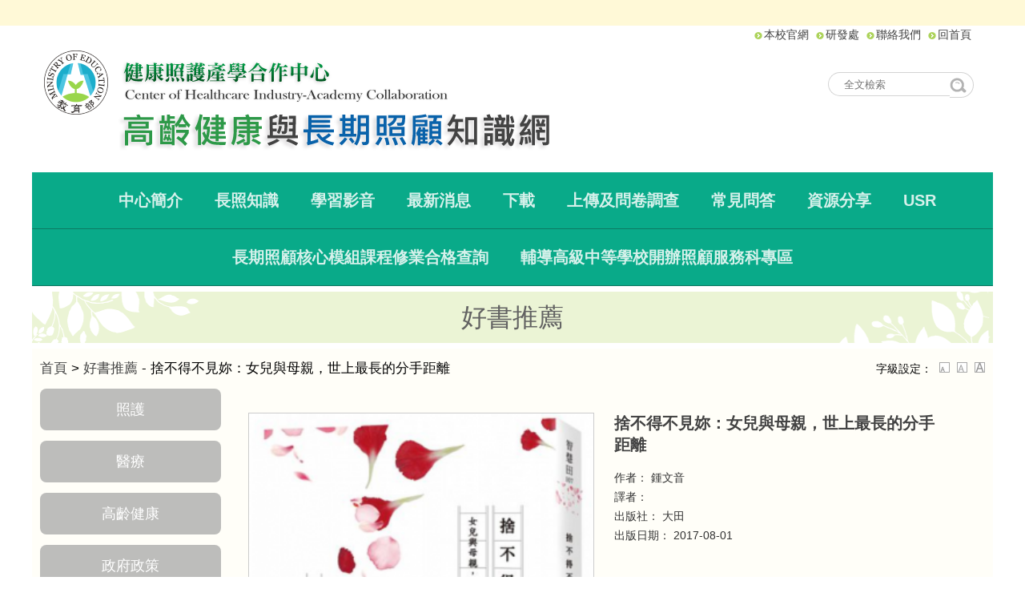

--- FILE ---
content_type: text/html; charset=UTF-8
request_url: https://elderhealthcare.ntunhs.edu.tw/tab/531/id/653
body_size: 28015
content:
<strong></strong><!DOCTYPE html PUBLIC "-//W3C//DTD XHTML 1.0 Transitional//EN" "http://www.w3.org/TR/xhtml1/DTD/xhtml1-transitional.dtd">
<html xmlns="http://www.w3.org/1999/xhtml">
<head>
<meta http-equiv="Content-Type" content="text/html; charset=utf-8" />
<meta http-equiv="X-UA-Compatible" content="IE=edge" />
<meta name="viewport" content="width=device-width, initial-scale=1.0, maximum-scale=1.0, user-scalable=no">
<meta http-equiv="content-language" content="utf-8" />
<meta name="robots" content="index,follow" />
<meta name="keywords" content="高齡健康，長期照顧，高齡，健康，長照" />
<meta name="description" content="旨在建立高齡健康與長期照顧知識共享資源網站，整合國內長照產業與學界尚未被充分運用的學術理論及業界實務，開發數位化知識資源，期透過多元高齡健康與長期照顧知識資訊化網絡之推廣，幫助全民取得高齡健康觀念與提升長期照顧品質，發揮有效利用開放知識以產生巨大的力量，擴大知識傳遞途徑，翻轉學習角色，達到自主學習，與時俱進功能。" />
<meta name="rating" content="general" />
<meta name="author" content="Hermod, beCreator, Steven" />
<meta name="copyright" content="POWERED BY HERMOD - PRODUCTION BY BECREATOR" />
<title>國立臺北護理健康大學_高齡健康與長期照顧知識網 - 好書推薦 - 捨不得不見妳：女兒與母親，世上最長的分手距離</title>
<link rel="stylesheet" type="text/css" href="/themes/healthcare_1/css/style.css?t=190621"/>
<link rel="stylesheet" type="text/css" href="/themes/healthcare_1/css/style_mob.css?t=190621"/>
<link rel="stylesheet" type="text/css" href="/themes/healthcare_1/css/gotop.css" />
<link rel="stylesheet" type="text/css" href="/themes/healthcare_1/css/carousel.css"/>
<link rel="stylesheet" type="text/css" href="/themes/healthcare_1/css/cslider.css"/>
<link rel="stylesheet" type="text/css" href="/themes/healthcare_1/css/slideMenu.css?t=190621" /> 
<link rel="stylesheet" type="text/css" href="/themes/healthcare_1/css/color.css"/>
<script type="text/javascript" src="/include/world.js"></script>
<script
  src="https://code.jquery.com/jquery-3.7.1.min.js"
  integrity="sha256-/JqT3SQfawRcv/BIHPThkBvs0OEvtFFmqPF/lYI/Cxo="
  crossorigin="anonymous"></script>
  <script type="text/javascript" src="/themes/healthcare_1/js/src/gotop.js"></script>
<script type="text/javascript" src="/themes/healthcare_1/js/src/jquery.carousel.js"></script>
<script type="text/javascript" src="/themes/healthcare_1/js/src/modernizr.js"></script>
<script type="text/javascript" src="/themes/healthcare_1/js/src/jquery.cslider.js"></script>
<script type="text/javascript" src="/themes/healthcare_1/js/src/index.js"></script>
<script type="text/javascript" src="/themes/healthcare_1/js/src/jquery.slideMenu.js"></script>
<!-- Google tag (gtag.js) -->
<script async src="https://www.googletagmanager.com/gtag/js?id=G-JDQ7ZW8PML"></script>
<script>
  window.dataLayer = window.dataLayer || [];
  function gtag(){dataLayer.push(arguments);}
  gtag('js', new Date());

  gtag('config', 'G-JDQ7ZW8PML');
</script>
</head>

<body class="health">
<div class="bar"></div>
<div class="wrapper">
	<div class="wrapperHead"><a class="logo" href="/" title="回首頁"><img src="/themes/healthcare_1/images/logo.png?250605" /></a>
<form action="/search.php" method="">
<div class="use">


<ul class="menuMini">
	<li><a href="http://www.ntunhs.edu.tw/" title="本校官網">本校官網</a></li>
	<li><a href="http://rnd.ntunhs.edu.tw/" title="研發處">研發處</a></li>
	<li><a href="#" title="聯絡我們">聯絡我們</a></li>
	<li><a href="#" title="回首頁">回首頁</a></li>
</ul>

<div class="search"><input name="s" placeholder="全文檢索" type="text" /><button></button></div>
</div>
</form>

<div class="use_mob"><a class="search_mob" href="#"><img src="/themes/healthcare_1/images/icon_search.png" /></a> <a class="menu_mob" href="#"><img src="/themes/healthcare_1/images/menu.png" width="40" /></a>

<div class="line">&nbsp;</div>
<a class="menu_mob" href="#"> </a>

<div class="line">&nbsp;</div>
<a class="menu_mob" href="#"> </a>

<div class="line">&nbsp;</div>
<a class="menu_mob" href="#"> </a>

<ul class="slideMenu">
	<li>              	            	                            <li>
                <a href="/tab/525" 
                class="no"  title="中心簡介">
                中心簡介</a>
                                      </li>
                     	                            <li>
                <a href="javascript:" 
                  title="長照知識">
                長照知識</a>
                                            <ul class="sub">
                                	                            <li>
                <a href="/tab/527" 
                class="no"  title="照護">
                照護</a>
                                      </li>
                     	                            <li>
                <a href="/tab/528" 
                class="no"  title="醫療">
                醫療</a>
                                      </li>
                     	                            <li>
                <a href="/tab/529" 
                class="no"  title="高齡健康">
                高齡健康</a>
                                      </li>
                     	                            <li>
                <a href="/tab/530" 
                class="no"  title="政府政策">
                政府政策</a>
                                      </li>
                     	                            <li class="on">
                <a href="/tab/531" 
                class="no"  title="好書推薦">
                好書推薦</a>
                                      </li>
                                   </ul>
                          </li>
                     	                            <li>
                <a href="/tab/532" 
                class="no"  title="學習影音">
                學習影音</a>
                                      </li>
                     	                            <li>
                <a href="javascript:" 
                  title="最新消息">
                最新消息</a>
                                            <ul class="sub">
                                	                            <li>
                <a href="/tab/534" 
                class="no"  title="新聞新知">
                新聞新知</a>
                                      </li>
                     	                            <li>
                <a href="/tab/535" 
                class="no"  title="健康新訊">
                健康新訊</a>
                                      </li>
                     	                            <li>
                <a href="/tab/536" 
                class="no"  title="課程資訊">
                課程資訊</a>
                                      </li>
                     	                            <li>
                <a href="/tab/537" 
                class="no"  title="活動資訊">
                活動資訊</a>
                                      </li>
                                   </ul>
                          </li>
                     	                            <li>
                <a href="/tab/538" 
                class="no"  title="下載">
                下載</a>
                                      </li>
                     	                            <li>
                <a href="javascript:" 
                  title="上傳及問卷調查">
                上傳及問卷調查</a>
                                            <ul class="sub">
                                	                            <li>
                <a href="/tab/561" 
                class="no"  title="網站滿意度調查">
                網站滿意度調查</a>
                                      </li>
                     	                            <li>
                <a href="/tab/563" 
                class="no"  title="長期照顧核心模組課程">
                長期照顧核心模組</a>
                                      </li>
                                   </ul>
                          </li>
                     	                            <li>
                <a href="/tab/540" 
                class="no"  title="常見問答">
                常見問答</a>
                                      </li>
                     	                            <li>
                <a href="javascript:" 
                  title="資源分享">
                資源分享</a>
                                            <ul class="sub">
                                	                            <li>
                <a href="/tab/541" 
                class="no"  title="連結專區">
                連結專區</a>
                                      </li>
                     	                            <li>
                <a href="/tab/543" 
                class="no"  title="臺北市銀髮族服務-私立老人安養護機構">
                臺北市銀髮族服務-</a>
                                      </li>
                     	                            <li>
                <a href="/tab/547" 
                class="no"  title="高雄市公辦民營老人安養護機構">
                高雄市公辦民營老</a>
                                      </li>
                     	                            <li>
                <a href="/tab/544" 
                class="no"  title="臺北市文化快遞資訊">
                臺北市文化快遞資</a>
                                      </li>
                     	                            <li>
                <a href="/tab/545" 
                class="no"  title="健康知識+">
                健康知識+</a>
                                      </li>
                     	                            <li>
                <a href="/tab/550" 
                class="no"  title="專家人才資料庫">
                專家人才資料庫</a>
                                      </li>
                                   </ul>
                          </li>
                     	                            <li>
                <a href="https://www.facebook.com/%E5%9C%8B%E7%AB%8B%E8%87%BA%E5%8C%97%E8%AD%B7%E7%90%86%E5%81%A5%E5%BA%B7%E5%A4%A7%E5%AD%B8-%E5%A4%A7%E5%AD%B8%E7%A4%BE%E6%9C%83%E8%B2%AC%E4%BB%BB%E5%AF%A6%E8%B8%90%E8%A8%88%E7%95%AB-502472716920538/" 
                class="no" title="USR" target="_blank">USR</a>
                                      </li>
                 </li>
	<li><a class="no" href="/tab/548">長期照顧核心模組課程修業合格查詢</a></li>
	<li><a class="no" href="/tab/565">輔導高級中等學校開辦照顧服務科專區</a></li>
</ul>
</div>
</div>

<div class="mob_search">
<div class="mob_search_box">
<div class="mob_search_box_width"><input name="s" type="text" /><button></button></div>
</div>
</div>

<ul class="menu">
	<li>              	            	                            <li>
                <a href="/tab/525" 
                class="no"  title="中心簡介">
                中心簡介</a>
                                      </li>
                     	                            <li>
                <a href="javascript:" 
                  title="長照知識">
                長照知識</a>
                                            <ul class="sub">
                                	                            <li>
                <a href="/tab/527" 
                class="no"  title="照護">
                照護</a>
                                      </li>
                     	                            <li>
                <a href="/tab/528" 
                class="no"  title="醫療">
                醫療</a>
                                      </li>
                     	                            <li>
                <a href="/tab/529" 
                class="no"  title="高齡健康">
                高齡健康</a>
                                      </li>
                     	                            <li>
                <a href="/tab/530" 
                class="no"  title="政府政策">
                政府政策</a>
                                      </li>
                     	                            <li class="on">
                <a href="/tab/531" 
                class="no"  title="好書推薦">
                好書推薦</a>
                                      </li>
                                   </ul>
                          </li>
                     	                            <li>
                <a href="/tab/532" 
                class="no"  title="學習影音">
                學習影音</a>
                                      </li>
                     	                            <li>
                <a href="javascript:" 
                  title="最新消息">
                最新消息</a>
                                            <ul class="sub">
                                	                            <li>
                <a href="/tab/534" 
                class="no"  title="新聞新知">
                新聞新知</a>
                                      </li>
                     	                            <li>
                <a href="/tab/535" 
                class="no"  title="健康新訊">
                健康新訊</a>
                                      </li>
                     	                            <li>
                <a href="/tab/536" 
                class="no"  title="課程資訊">
                課程資訊</a>
                                      </li>
                     	                            <li>
                <a href="/tab/537" 
                class="no"  title="活動資訊">
                活動資訊</a>
                                      </li>
                                   </ul>
                          </li>
                     	                            <li>
                <a href="/tab/538" 
                class="no"  title="下載">
                下載</a>
                                      </li>
                     	                            <li>
                <a href="javascript:" 
                  title="上傳及問卷調查">
                上傳及問卷調查</a>
                                            <ul class="sub">
                                	                            <li>
                <a href="/tab/561" 
                class="no"  title="網站滿意度調查">
                網站滿意度調查</a>
                                      </li>
                     	                            <li>
                <a href="/tab/563" 
                class="no"  title="長期照顧核心模組課程">
                長期照顧核心模組</a>
                                      </li>
                                   </ul>
                          </li>
                     	                            <li>
                <a href="/tab/540" 
                class="no"  title="常見問答">
                常見問答</a>
                                      </li>
                     	                            <li>
                <a href="javascript:" 
                  title="資源分享">
                資源分享</a>
                                            <ul class="sub">
                                	                            <li>
                <a href="/tab/541" 
                class="no"  title="連結專區">
                連結專區</a>
                                      </li>
                     	                            <li>
                <a href="/tab/543" 
                class="no"  title="臺北市銀髮族服務-私立老人安養護機構">
                臺北市銀髮族服務-</a>
                                      </li>
                     	                            <li>
                <a href="/tab/547" 
                class="no"  title="高雄市公辦民營老人安養護機構">
                高雄市公辦民營老</a>
                                      </li>
                     	                            <li>
                <a href="/tab/544" 
                class="no"  title="臺北市文化快遞資訊">
                臺北市文化快遞資</a>
                                      </li>
                     	                            <li>
                <a href="/tab/545" 
                class="no"  title="健康知識+">
                健康知識+</a>
                                      </li>
                     	                            <li>
                <a href="/tab/550" 
                class="no"  title="專家人才資料庫">
                專家人才資料庫</a>
                                      </li>
                                   </ul>
                          </li>
                     	                            <li>
                <a href="https://www.facebook.com/%E5%9C%8B%E7%AB%8B%E8%87%BA%E5%8C%97%E8%AD%B7%E7%90%86%E5%81%A5%E5%BA%B7%E5%A4%A7%E5%AD%B8-%E5%A4%A7%E5%AD%B8%E7%A4%BE%E6%9C%83%E8%B2%AC%E4%BB%BB%E5%AF%A6%E8%B8%90%E8%A8%88%E7%95%AB-502472716920538/" 
                class="no" title="USR" target="_blank">USR</a>
                                      </li>
                 </li>
</ul>

<ul class="menu">
    <li><a href="https://chiac.ntunhs.edu.tw/" class="no" target="_blank" title="欲查詢修業合格請連結至此網站">長期照顧核心模組課程修業合格查詢</a></li>
	<li><a href="/tab/565">輔導高級中等學校開辦照顧服務科專區</a></li>
</ul>
		               <div class="pageHead_bg">
    <div class="pageHead">
        <span>好書推薦</span>
    </div>
</div>
<div class="pageContent">    
    <div class="map_bg">
        <div class="left">
            <a href="https://elderhealthcare.ntunhs.edu.tw">首頁</a> > <a href='/tab/531'>好書推薦</a> - 捨不得不見妳：女兒與母親，世上最長的分手距離
        </div>         
        <div class="right">
            字級設定：
            <a href="#" class="a1 " onclick="ZoomFont('12')"></a>
            <a href="#" class="a2 " onclick="ZoomFont('14')"></a>
            <a href="#" class="a3 " onclick="ZoomFont('16')"></a>
        </div>
    </div>
    <ul class="pageLeft">
                    <li class="info"><a href="/tab/527" title="照護" class="close">照護</a></li>
                    <li class="info"><a href="/tab/528" title="醫療" class="close">醫療</a></li>
                    <li class="info"><a href="/tab/529" title="高齡健康" class="close">高齡健康</a></li>
                    <li class="info"><a href="/tab/530" title="政府政策" class="close">政府政策</a></li>
                    <li class="info on"><a href="/tab/531" title="好書推薦" class="close">好書推薦</a></li>
                <!--<li><div class="banner"><img src="images/pageleft_banner.jpg"/></div></li>-->
    </ul>
    <div class="pageRight">
        <ul class="bookList">
        	        </ul>
        <ul class="pager">
            <!--<li><a href="#" class="mobPager">&laquo;&nbsp;第一頁</a></li>
            <li><a href="#">&#8249;&nbsp;上一頁</a></li>
            <li class="current"><a href="#">1</a></li>
            <li><a href="#">2</a></li>
            <li><a href="#">3</a></li>
            <li><a href="#">下一頁&nbsp;&#8250;</a></li>
            <li><a href="#" class="mobPager">最末頁&nbsp;&raquo;</a></li>-->
            
        </ul>
        			<div class="bookPic"><img src="https://elderhealthcare.ntunhs.edu.tw/consumer/17/uploads/Books/1282/559288876598aba0983e36.PNG"/></div>            <div class="bookInfo">
            	<div class="head">捨不得不見妳：女兒與母親，世上最長的分手距離</div>
                <ul class="textList">
                	<li>
                    	<span class="title">作者：</span>
                        <div class="text">鍾文音</div>
                    </li>
                	<li>
                    	<span class="title">譯者：</span>
                        <div class="text"></div>
                    </li>
                	<li>
                    	<span class="title">出版社：</span>
                        <div class="text">大田</div>
                    </li>
                	<li>
                    	<span class="title">出版日期：</span>
                        <div class="text">2017-08-01</div>
                    </li>
                </ul>
            </div>
            <div class="bookText">
            	<span style="font-size:16px;">當告別來臨前，我一直讓母親知道，照顧妳，是此生榮耀&hellip;&hellip;<br />
<br />
生命有最後一場局賽尚未結束，這場加碼延長賽是我向神求，<br />
祈求神給我時間，讓我有時間侍奉我的老小孩&hellip;&hellip;<br />
<br />
「生命如果沒有悲傷的平衡，那麼幸福這個詞也就失去意義。」__榮格<br />
<br />
作家鍾文音與母親啟動一場漫長的告別。<br />
<br />
新書中她寫年少時早逝的父親，寫年輕母親的命運鎖鏈，寫綑綁自己一輩子所逃不開的母愛情結&hellip;&hellip;<br />
<br />
年輕時如果可以遠走飛離，她一刻也不願多留。流蕩海外，人子遊蹤，少有一刻不捨。歷驗人世，大千世界太曼妙，但有一天人子老了，而母后更老，倒下的母親，讓她開口說，對不起，我愛妳。<br />
<br />
這是一封寫給母親的道歉信，也是寫給母親的致謝函。<br />
她來到母親居住的屋，沒有母親的房子她想像母親最後倒下時是何等光景？<br />
她打開抽屜，獨居的親情緊緊收藏她早已經忘記的物件。<br />
她搓洗從醫院帶回母親的衣物，眼淚決堤開啟告別的漫漫長夜。<br />
她走過母親走過的路，前往母親登過的山，她的書桌就在病房，書寫與疼痛，病愛一體，女兒與母親，世上最長的分手距離。<br />
<br />
一年半的時間，她往返於病院、母親所在的場所，在奔赴病塌喘息之間，在流了淚水又擦乾之間，在欣喜歡樂與憂傷沉默之間&hellip;&hellip;隱隱感覺命運殘酷的雙眼銳利，面臨摯愛不知何時將至的死亡，深陷現實囹圄的寫作者如何拾起書寫的筆墨，在苦痛裡開出花朵？<br />
<br />
小說家的細膩心思用文字一層一層追索與尋找內在對於母親的和解答案，另一方面親自碰撞台灣對老者的照顧與看護，反映當下社會對於長照的普遍匱乏，生如何生，死如何死，尊嚴與愛嬌，在創作者的心中拔河拉扯&hellip;&hellip;</span>
            </div>
            <a href="#" title="回上一頁" class="btnBack" onclick="history.back()">回上一頁</a>
            </div>
</div>
       
        	</div>
<div class="footer_bg">
	<div class="footer">
<div class="left">
<div class="logo"><img src="/themes/healthcare_1/images/footer_logo.png" /></div>

<ul class="footerLink">
	<li><a class="fb" href="javascript: void(window.open('http://www.facebook.com/share.php?u='.concat(encodeURIComponent(location.href)) ));" title="facebook">&nbsp;</a></li>
	<li><a class="in" href="javascript: void(window.open('http://twitter.com/home/?status='.concat(encodeURIComponent(document.title)) .concat(' ') .concat(encodeURIComponent(location.href))));" title="twitter">&nbsp;</a></li>
	<li><a class="google" href="javascript: void(window.open('https://plus.google.com/share?url='.concat(encodeURIComponent(location.href)) ));" title="google">&nbsp;</a></li>
	<li><a class="rc" href="line://msg/text/國立臺北護理健康大學_高齡健康與長期照顧知識網 - 好書推薦 - 捨不得不見妳：女兒與母親，世上最長的分手距離 elderhealthcare.ntunhs.edu.tw/tab/531/id/653" title="line">&nbsp;</a></li>
</ul>

<div class="copyright">&copy;2016 All Rights Reserved.</div>
</div>

<ul class="right">
	<li class="users"><b>Visitor：</b>4,078,322</li>
	<li class="address"><b>Address：</b>11219台北市北投區明德路365號</li>
	<li class="call"><b>Call us now：</b>(02)2822-7101 #2717、2724</li>
	<li class="email"><b>Email：</b>&nbsp;<u>shaoyu</u><a href="#">@ntunhs.edu.tw</a>&nbsp;</li>
</ul>
</div>
</div>

<div class="footerBottom"></div>
<div id="page-top"><a href="javascript:void(0);">top</a></div>


<script type="text/javascript">

$(function(){
	DefaultFont();
	
//	$(".pageContent").attr('style', 'font-size:14pt !important');;
	
	$('.menu li').mouseover(function(){
		$(this).find('.sub').attr('style','display:block');
		$(this).addClass('on');
	});
	$('.menu li').mouseout(function(){
		$(this).find('.sub').attr('style','display:none');
		$(this).removeClass('on');
	});
	
	function bannerHeight(){
		var _wheight = $('.carousel').find('a').innerHeight();
		$('.indexBanner').css('height',_wheight + 30);
		$('.carousel ul.controller').css('margin-top',_wheight + 12 );
	}
	bannerHeight();
	$(window).resize(bannerHeight);
	
	$('.menu_mob').click(function(){
		var _menuMob = $('.slideMenu').css('display');
		if(_menuMob == 'none'){
			$('.slideMenu').css('display','block');
		}else{
			$('.slideMenu').css('display','none');					
		}

	});
	

});
<!--首頁影片區高度設定-->
$(function(){	

	function change(){
		var _wWidth = $(window).width() + 17;
			_wWidthInner = $(window).width();
			console.log();			

			
		if(_wWidth > 1199){
			$('.indexKnow').width('');
			$('.indexNews').width('');
			$('.da-slider').css('width',490);
			$('.da-slide .text').css('top',314);		
		}else if(_wWidth > 999 && _wWidth < 1200){				
			$('.indexKnow').width(_wWidthInner / 2 - 5);
			$('.indexNews').width(_wWidthInner / 2 - 5);
			$('.da-slider').css('width',_wWidthInner / 2 - 5 - 50);
			$('.da-arrows span').css('top','27%');
			var _daWidth = parseInt(_wWidthInner / 2 - 5 - 20);
			    _imgHeight = parseInt((_wWidthInner / 2 - 5 - 20) * 316 / 490 -20);
			$('.da-slide .text').css('top',_imgHeight);
		} else if(_wWidth > 739 && _wWidth < 1000){	
			$('.indexKnow').width(_wWidthInner / 2 - 5);
			$('.indexNews').width(_wWidthInner / 2 - 5);
			$('.da-slider').css('width',_wWidthInner / 2 - 5 - 20);
			$('.da-arrows span').css('top',_daWidth / 2 -100);
			var _daWidth = parseInt(_wWidthInner / 2 - 5 - 20);
			    _imgHeight = parseInt((_wWidthInner / 2 - 5 - 20) * 316 / 490);
			$('.da-slide .text').css('top',_imgHeight);
		}else if(_wWidth < 740){
			$('.indexKnow').width('');
			$('.indexNews').width('');
			$('.da-slider').css('width','100%');
			var _daWidth2 = parseInt(_wWidthInner);
			    _imgHeight2 = parseInt(_wWidthInner * 316 / 490);
			console.log(_daWidth2);
			console.log(_imgHeight2);
			$('.da-slide .text').css('top',_imgHeight2);
			$('.da-arrows span').css('top',_daWidth2 / 4);
		}
	
	}
	
	change();

	$(window).resize(change);

	
	
});
<!--首頁影片區高度設定-->

</script>

<script type="text/javascript">

$(function(){
	$('.search_mob').click(function(){
		$('.mob_search').slideToggle("500");
	});
});

</script>

</body>
</html>

--- FILE ---
content_type: text/css
request_url: https://elderhealthcare.ntunhs.edu.tw/themes/healthcare_1/css/style.css?t=190621
body_size: 33091
content:
@charset "utf-8";
/**************************************

                通用格式

**************************************/
html{
	 font-size:62.5%;
	}
body{
	padding:0;
	margin:0;
	border:0;
	font-family: "微軟正黑體", "新細明體", "標楷體", Arial;
	}

button{
	font-family: "微軟正黑體", "新細明體", "標楷體", Arial;
	}	
a{
	text-decoration:none;
	color:#434343;
	}
	
a:hover{

	}

ul{
	list-style:none;
	margin:0;
	padding:0;
	}
	
.clear{
	clear:both;
	}
	
	
/**************************************

                網站版型

**************************************/
/*20160923 KEN START*/	
.bar{
	height:32px;
	background-color:#fae7ea;
	}	
.wrapper{
	width:1200px;
	margin:0 auto;
	}
.wrapperHead{}
.wrapperHead:after{
	content:"";
	clear:both;
	display:block;
	}
.logo{
	float:left;
	margin: 15px 0 25px 15px;
	}
/*20160923 KEN END*/	
.use{
    float: right;
    text-align: right;
    margin: -13px 10px 0 0;
	}
.use_mob{
	display:none;
	}
.link{
    margin: 0 9px 0 0;
	}
.link > li{
	display:inline-block;
	vertical-align:top;
    margin: 0 6px 21px 0;
	}
.link > li > a{
	width:35px;
	height:35px;
	display:block;
	}

.link > li > a.in{ background:url(../images/icon_in.png) center top no-repeat;}
.link > li > a.google{ background:url(../images/icon_google.png) top center no-repeat;}
.link > li > a.fb{ background:url(../images/icon_fb.png) center top no-repeat;}
.link > li > a.rc{ background:url(../images/icon_rc.png) center top no-repeat;}
.link > li > a:hover{
	background-position:0 -35px;
	}
.menuMini{}
.menuMini > li{
	display:inline-block;
	vertical-align:top;
    margin: 0 17px 37px 0;
	}
.menuMini > li > a{
	font-size:1.4rem;
	position: relative;
	}
.menuMini > li > a:hover{
	color:#000;
	}
.menuMini > li > a:before{
	content:"";
	display:block;
	position:absolute;
    top: 5px;
    left: -12px;
	background:url(../images/icon_right.png) 0 0 no-repeat;
	width:10px;
	height:9px;
	}
.search{
    margin: 0 14px 0 0;
	}
.search > input{
    outline: none;
    border: 1px solid #d3d3d3;
    border-right: none;
    border-top-left-radius: 50px;
    border-bottom-left-radius: 50px;
    background-color: #fff;
    color: #5a5a5a;
    display: inline-block;
    vertical-align: top;
    height: 30px;
    width: 152px;
    padding: 0 0 0 19px;
	}
.search > button{
	outline:none;
	border:1px solid #d3d3d3;
	border-left:none;
	border-top-right-radius: 50px;
	border-bottom-right-radius: 50px;
	display:inline-block;
	vertical-align:top;
	height:32px;
	width:30px;
	background:url(../images/icon_search.png) left center no-repeat;
	background-color:#fff;
	}
.menu{
	text-align:center;
	background-color:#dbf2f8;
	height:70px;
	border-bottom:1px solid #59bbda;
	line-height:70px;
	}
.menu > li{
	display:inline-block;
	vertical-align:top;
    margin: 0 18px;
	position:relative;
	}
.menu > li.on{}
.menu > li.on:before{
    content: "";
    display: block;
    width: 0;
    height: 0;
    border-style: solid;
    border-width: 10px 10px 0 10px;
    border-color: #ffffff transparent transparent transparent;
    position: absolute;
    top: 0px;
    left: 50%;
    margin: 0 0 0 -4px;
	}
.menu > li > a{
	font-size:2rem;
	color:#3479b0;
	font-weight:900;
	}
.menu > li:hover > a{
	color:#0962aa;
	}
/*20161003 KEN START*/	
.menu > li > .sub{
    background-color: #dbf2f8;
    position: absolute;
    top: 70px;
    left: -26px;
    z-index: 20;
    text-overflow: ellipsis;
    white-space: nowrap;
	display:none;
	}
/*20161003 KEN END*/	
.menu > li > .sub > li{
    background-color: #dbf2f8;
    padding: 0 55px 0 26px;
	border-top:1px solid #a4ccda;
	line-height:57px;
	}
.menu > li > .sub > li:first-child{
	border-top:none;
	}
.menu > li > .sub > li:hover{
    background-color: #c9eaf4;
	}
.menu > li > .sub > li >a{
	font-size:2rem;
	color:#434343;
	display:block;
	}
.menu > li > .sub > li >a:hover{
	color:#0962aa;
	}
.wrapperContent{
	padding:0 0 50px 0;
	}
.wrapperContent:after{
	content:"";
	clear:both;
	display:block;
	}
.pageContent{
	padding:0 10px 50px 10px;
	background-color:#fffef8;
	box-sizing:border-box;
	margin:0 0 20px 0;
	}
.pageContent:after{
	content:"";
	clear:both;
	display:block;
	}
.footer_bg{
	height:282px;
	background:url(../images/footer_bg.jpg) center top repeat-x;
	}
.footer{
	width:1200px;
	margin:0 auto;
	}
.footer:after{
	content:"";
	display:block;
	clear:both;
	}
.footer > .left{
    display: inline-block;
    vertical-align: top;
    text-align: right;
    margin: 10px 0 0 29px;
	}
.footer > .left > .logo{
	width:314px;
	height:68px;
	}
.footer > .left > .footerLink{}
.footer > .left > .footerLink{
	}
.footer > .left > .footerLink > li{
	display:inline-block;
	vertical-align:top;
    margin: 12px 0 21px 13px;
	}
.footer > .left > .footerLink > li > a{
	width:49px;
	height:49px;
	display:block;
	}

.footer > .left > .footerLink > li > a.in{ background:url(../images/icon_in2.png) center top no-repeat;}
.footer > .left > .footerLink > li > a.google{ background:url(../images/icon_google2.png) center top no-repeat;}
.footer > .left > .footerLink > li > a.fb{ background:url(../images/icon_fb2.png) center top no-repeat;}
.footer > .left > .footerLink > li > a.rc{ background:url(../images/icon_rc2.png) center top no-repeat;}
.footer > .left > .footerLink > li > a:hover{
	background-position:0 -49px;
	}
.footer > .left > .copyright{
	color:#5a6771;
	font-size:1.2rem;
    padding: 0 92px 0 0;
    box-sizing: border-box;
	}
.footer > .right{
    display: inline-block;
    vertical-align: top;
    margin: 14px 0 0 75px;
	}
.footer > .right > li{
    font-size: 1.6rem;
    margin: 20px 0 0 0px;
	position:relative;
	}
.footer > .right > li:before{
	content:"";
	display:block;
	position:absolute;
    top: 3px;
    left: -27px;
	width:16px;
	height:16px;
	}
.footer > .right > li.users{}
.footer > .right > li.users:before{	background:url(../images/icon_users.png) 0 0 no-repeat;}
.footer > .right > li.address{}
.footer > .right > li.address:before{	background:url(../images/icon_address.png) 0 0 no-repeat;}
.footer > .right > li.call{}
.footer > .right > li.call:before{	background:url(../images/icon_call.png) 0 0 no-repeat;}
.footer > .right > li.email{}
.footer > .right > li.email:before{	background:url(../images/icon_email.png) 0 0 no-repeat;}
.footer > .right > li.email > a{
	text-decoration:underline;
	}
.footer > .right > li.email > a:hover{
	color:#000;
	}
/*20160923 KEN START*/	
.footerBottom{
	height:10px;
	background-color:#fae7ea;
	}	
.pageHead_bg{
	height:64px;
	background-color:#fae7ea;
	position:relative;
	line-height:64px;
	margin:7px 0;
	}
.pageHead{
	color:#626262;
	font-size:3.2rem;
	text-align:center;
	}
.pageHead:before{
	content:"";
	display:block;
	background:url(../images/pageHead_left.png) left top no-repeat;
	width:223px;
	height:64px;
	position:absolute;
	top:0px;
	left:0px;
	}
.pageHead:after{
	content:"";
	display:block;
	background:url(../images/pageHead_right.png) right top no-repeat;
	width:223px;
	height:64px;
	position:absolute;
	top:0px;
	right:0px;
	}
/*20160923 KEN END*/	
.pageHead > span{
	position:relative;
	z-index:1;
	}
.map_bg{
	height:50px;
	line-height:50px;
	}
.map_bg:after{
	content:"";
	display:block;
	clear:both;
	}
.map_bg > .left{
	float:left;
	font-size:1.7rem;
	}
.map_bg > .left > a{}
.map_bg > .right{
	float:right;
	font-size:1.4rem;
	}
/*20160923 KEN START*/	
.map_bg > .right > a{
	display: inline-block;
	margin:0 0 0 5px;
	width:13px;
	height:13px;
	}
.map_bg > .right > a.a1{ background:url(../images/fontsize01.jpg) 0 0 no-repeat;}
.map_bg > .right > a.a2{ background:url(../images/fontsize02.jpg) 0 0 no-repeat;}
.map_bg > .right > a.a3{ background:url(../images/fontsize03.jpg) 0 0 no-repeat;}
.map_bg > .right > a.a1.on{ background:url(../images/fontsize01_1.jpg) 0 0 no-repeat;}
.map_bg > .right > a.a2.on{ background:url(../images/fontsize02_1.jpg) 0 0 no-repeat;}
.map_bg > .right > a.a3.on{ background:url(../images/fontsize03_1.jpg) 0 0 no-repeat;}

.pageCenter{
	padding:1px 0 0 0;
	}
/*20160923 KEN END*/	
.pageLeft{
	width:226px;
	float:left;
	}
/*20161003 KEN START*/
.pageLeft > li{
    border-radius: 8px;
    text-align: center;
    margin: 13px 0 0 0;
	background-color:#bdbdbb;
	}
.pageLeft > li:hover{
	background-color:#fd8ea9;
	}
.pageLeft > li:first-child{
    margin: 0 0 0 0;
	}
.pageLeft > li.on{
	background-color:#fd8ea9;
	}
/*20161003 KEN END*/
.pageLeft > li > a{
	height:52px;
    line-height: 52px;
	font-size:1.8rem;
	color:#FFF;
	display:block;
	}
.pageLeft > li.news > a{
	cursor:default;
	}
.pageLeft > li > .banner{
	width:226px;
    border-radius: 8px;
	border:1px solid #bbc4e4;
	}
.pageLeft > li > .banner >img{
    border-radius: 8px;
	}
.pageRight{
	width:920px;
	float:right;
	}
/**************************************

                首頁內容

**************************************/
/*20161003 KEN START*/
.indexBanner{
    margin: 19px 0 25px 0;
    height: 504px;
	}
/*20161003 KEN END*/
.indexBanner img{ width:100%;}
.indexlist{
	font-size:0;
	margin:0 0 50px 0;
	}
.indexlist > li{
    width: 386px;
    height: 322px;
    box-sizing: border-box;
	display:inline-block;
	vertical-align:top;
	margin:0 0 0 20px;
	}
.indexlist > li:first-child{
	margin:0;
	}
.indexlist > li.teach{background-color: #fdf7f5;border-bottom: 3px solid #fc499d;}
.indexlist > li.event{background-color: #edf5eb;border-bottom: 3px solid #92c96c;}
.indexlist > li.download{background-color: #f7f7fd;border-bottom: 3px solid #c3c3f2;}
.indexlist > li > .head{
    font-size: 3rem;
    height: 84px;
    line-height: 84px;
    text-align: center;
    position: relative;
	}
/*20160923 KEN START*/	
.indexlist > li.teach > .head{color: #fc499d;background: url(../images/indexlist_bg1.png) center bottom no-repeat;background-color: #fddfdf; background-size:100% auto;}
.indexlist > li.event > .head{color: #2d9948;background: url(../images/indexlist_bg2.png) center bottom no-repeat;background-color: #d5e8d1; background-size:100% auto;}
.indexlist > li.download > .head{color: #5868b6;background: url(../images/indexlist_bg3.png) center bottom no-repeat;background-color: #ddddf8; background-size:100% auto;}
.indexlist > li.teach > .head a{color: #fc499d;}
.indexlist > li.event > .head a{color: #2d9948;}
.indexlist > li.download > .head a{color: #5868b6;}
/*20160923 KEN END*/	
.indexlist > li > .head:before{
    content: "";
    display: block;
    width: 83px;
    height: 79px;
    position: absolute;
    top: 0px;
    left: 50%;
    margin: 0 0 0 -146px;
	}
.indexlist > li.teach > .head:before{background: url(../images/icon_indexlist1.png) 0 0 no-repeat;}
.indexlist > li.event > .head:before{background: url(../images/icon_indexlist2.png) 0 0 no-repeat;}
.indexlist > li.download > .head:before{background: url(../images/icon_indexlist3.png) 0 0 no-repeat;}
.indexlist > li> .box{
    padding: 27px 20px 26px 20px;
    box-sizing: border-box;
	}
.indexlist > li> .box > .dataBg{
    width: 68px;
    height: 68px;
    border-radius: 20px;
    background-color: #fff;
    text-align: center;
    display: inline-block;
    vertical-align: top;
    margin: 0 8px 0 0;
	}
.indexlist > li.teach> .box > .dataBg{color: #fc499d;}
.indexlist > li.event> .box > .dataBg{color: #2d9948;}
.indexlist > li.download> .box > .dataBg{color: #6473bc;}
.indexlist > li > .box > .dataBg > .d{
    font-size: 3.2rem;
    display: block;
    margin: 3px 0 0 0;
	}

.indexlist > li > .box > .dataBg > .m{
    font-size: 1.5rem;
    display: block;
    line-height: 12px;
	}

.indexlist > li > .box > .title{
    width: 257px;
    height: 68px;
    display: inline-block;
    vertical-align: top;
    font-size: 1.8rem;
    color: #434343;
    padding: 11px 0 0 0;
    box-sizing: border-box;
    overflow: hidden;
	font-weight:900;
	}
.indexlist > li > .box > .title:hover{
    color: #000;
	}
.indexlist > li > .text{
    font-size: 1.4rem;
    color: #666;
    padding: 0 20px 0 20px;
    box-sizing: border-box;
    line-height: 25px;
    height: 74px;
    overflow: hidden;
	text-align:left;
	}
.indexKnow{
	width:593px;
	height:583px;
	float:left;
	box-sizing:border-box;
	background-color:#eef9fc;
	}
.indexKnow > .head{
    font-size: 3rem;
    height: 84px;
    line-height: 84px;
    text-align: center;
    position: relative;
    color: #0962aa;
    background: url(../images/indexknow_bg.png) center bottom no-repeat;
    background-color: #d6f2fb;
	}
.indexKnow > .head a{ color: #0962aa;}

.indexKnow > .head:before{
    content: "";
    display: block;
    width: 89px;
    height: 93px;
    position: absolute;
    top: -11px;
    left: 50%;
    margin: 0 0 0 -167px;
    background: url(../images/icon_indexlist4.png) 0 0 no-repeat;
	}
.indexKnow > .box{}
.indexKnow > .box > .movie{
	width:493px;
	margin:0 auto;
	}
.indexKnow > .box > .title{
	font-size:2.2rem;
	color:#000;
	width:493px;
	margin:30px auto;
	font-weight:900;
	}
.indexKnow > .box > .text{
	font-size:1.6rem;
	color:#666;
	width:493px;
	margin:0 auto;
	}
.indexNews{
	width:593px;
	height:583px;
	float:right;
	box-sizing:border-box;
	background-color:#fffbdf;
	}
.indexNews > .head{
    font-size: 3rem;
    height: 84px;
    line-height: 84px;
    text-align: center;
    position: relative;
    color: #eb6100;
    background: url(../images/indexnews_bg.png) center bottom no-repeat;
    background-color: #feefce;
	}
.indexNews > .head:before{
    content: "";
    display: block;
    width: 89px;
    height: 93px;
    position: absolute;
    top: -11px;
    left: 50%;
    margin: 0 0 0 -144px;
    background: url(../images/icon_indexlist5.png) 0 0 no-repeat;
	}
.indexNews > .indexNewsList{
    width: 94%;
    margin: 4px auto;
	}
.indexNews > .indexNewsList > li{
	border:1px solid #ffbb49;
	border-radius:20px;
    padding: 15px 15px;
	box-sizing:border-box;
	margin:15px 0 0 0;
	}
.indexNews > .indexNewsList > li:hover{
	background-color:#feefce;
	}
.indexNews > .indexNewsList > li > .indexNewsBtn{}
.indexNews > .indexNewsList > li > .indexNewsBtn > .left{
    width: 68px;
    height: 68px;
    border-radius: 20px;
    background-color: #fff;
    text-align: center;
    display: inline-block;
    vertical-align: top;
    margin: 0 8px 0 0;
	color:#f39800;
	}
.indexNews > .indexNewsList > li > .indexNewsBtn > .left > .d{
    font-size: 3.2rem;
    display: block;
    margin: 3px 0 0 0;
	}
.indexNews > .indexNewsList > li > .indexNewsBtn > .left > .m{
    font-size: 1.5rem;
    display: block;
    line-height: 12px;
	}
.indexNews > .indexNewsList > li > .indexNewsBtn > .right{
	display:inline-block;
	vertical-align:top;
	width:420px;
	}
.indexNews > .indexNewsList > li > .indexNewsBtn > .right > .title{
	font-size:1.8rem;
	overflow : hidden;
	text-overflow : ellipsis;
	white-space : nowrap;
	display:block;
    margin: 6px 0;
	font-weight:900;
	}

.indexNews > .indexNewsList > li > .indexNewsBtn > .right > .text{
    font-size: 1.4rem;
    color: #666;
    margin: 8px 0 0 0;
    line-height: 23px;
    height: 66px;
    overflow: hidden;
	}
/**************************************

                內頁內容

**************************************/	
.faqList{}
.faqList > li{
    border-top: 1px solid #ccc;
    padding: 15px 0 15px 0px;
    box-sizing: border-box;
	position:relative;
	}
.faqList > li:first-child{
	border-top:none;
	}
.faqList > li:before{
	content:'';
	width:29px;
	height:29px;
	position:absolute;
    top: 15px;
    left: 11px;
	display:block;
	background:url(../images/faq_list_icon1.png) 0 0 no-repeat;
	}
.faqList > li > a{
    font-size: 2rem;
    color: #434343;
    padding: 0 0 0 57px;
    box-sizing: border-box;
    display: block;
	}
.faqList > li > a:hover{
	color:#000;
	}
.faqList > li.head{
    font-size: 2rem;
    color: #434343;
    padding: 15px 0 15px 57px;
    box-sizing: border-box;
	font-weight:900;
	}
.faqList > li.text{
    /*font-size: 1.4rem;*/
    color: #666;;
    padding: 15px 0 15px 57px;
    line-height: 26px;
	}
.faqList > li.text:before{
	background:url(../images/faq_list_icon2.png) 0 0 no-repeat;
	}
.bookList{}
.bookList > li{
    display: inline-block;
    vertical-align: top;
    border: 1px solid #d3d3d3;
    background-color: #fffef4;
    width: 258px;
    height: 390px;
    padding: 7px 8px;
    box-sizing: border-box;
    margin: 0 30px 33px 0;
	text-align:left;
	}
.bookList > li > .pic{
	border:1px solid #d3d3d3;
	}
.bookList > li > .pic > img{
	width:100%;
	}
.bookList > li > .head{
    height: 4.9rem;
    overflow: hidden;
    color: #434343;
    font-size: 2rem;
    font-weight: 900;
    margin: 11px 0 7px 0;
    display: block;
	}
.bookList > li > .head:hover{
	color:#000;
	}
.bookList > li > .textList{
    height: 122px;
    overflow: hidden;
	color:#333;
	font-size:1.4rem;
	}
.bookList > li > .textList > li{
    margin: 6px 0 0 0;
	}
.bookList > li > .textList > li > .title{
	display:inline-block;
	vertical-align:top;
	}
.bookList > li > .textList > li > .text{
    width: 66%;
	display:inline-block;
	vertical-align:top;
	}
.bookPic{
	display:inline-block;
	vertical-align:top;
	width:430px;
	border:1px solid #ccc;
	}
.bookPic > img{
	width:100%;
	}
.bookInfo{
    display: inline-block;
    vertical-align: top;
    width: 410px;
    margin: 0 0 0 21px;
	}
.bookInfo > .head{
    color: #434343;
    font-size: 2rem;
    font-weight: 900;
    margin: 0 0 13px 0;
	}
.bookInfo > .textList{
    height: 124px;
    overflow: hidden;
	color:#333;
	font-size:1.4rem;
	}
.bookInfo > .textList > li{
    margin: 6px 0 0 0;
	}
.bookInfo > .textList > li > .title{
    display: inline-block;
    vertical-align: top;
	}
.bookInfo > .textList > li > .text{
    width: 68%;
    display: inline-block;
    vertical-align: top;
	}
.bookText{
	color:#333;
	/*font-size:1.4rem;*/
    margin: 50px 0 0 0;
    line-height: 23px;
	}
.mob_know{
	display:none;
	}
.knowBtnPic{
    float: right;
    margin: 6px 0 0 0;
	cursor:pointer;
	}
.knowSearchBg{
    float: right;
    margin: 0 18px 0 15px;
	}
.knowSearchBg > input{
    display: inline-block;
    vertical-align: top;
    width: 254px;
    height: 40px;
    outline: none;
    border: none;
    background-color: #f2f2f2;
	padding:0 0 0 10px;
	box-sizing:border-box;
	}
.knowSearchBg > button{
    display: inline-block;
    vertical-align: top;
    width: 40px;
    height: 40px;
    background: url(../images/know_search.png) center center no-repeat;
    background-color: #f2f2f2;
    outline: none;
    border: none;
	}
/*20160923 KEN START*/	
.knowMovieBg{
	background-color:#eaf2e2;
	width:100%;
    text-align: center;
    margin: 40px 0 0 0;
	}
.knowHead{
	color:#434343;
	font-size:3rem;
	text-align:center;
	margin:20px 0;
	}
.knowText{
    padding: 20px 0;
    box-sizing: border-box;
	}
.knowText > .text{
	width:560px;
	margin:0 auto;
	color:#434343;
	font-size:1.4rem;
	line-height: 27px;
	}
.knowBtnBg{
    text-align: center;
    margin: 34px 0;
	}
.knowBtnBg > .back{
    color: #80b873;
	background-color:transparent;
    font-size: 2.4rem;
    text-align: center;
    padding: 3px 84px;
    outline: none;
    border:1px solid #80b873;
    border-radius: 8px;
    cursor: pointer;
    font-weight: 900;
	}
.knowBtnBg > .back:hover{
    color: #fff;
    background-color: #80b873;
	}
.knowBtnBg > .next{
    color: #80b873;
	background-color:transparent;
    font-size: 2.4rem;
    text-align: center;
    padding: 3px 84px;
    outline: none;
    border:1px solid #80b873;
    border-radius: 8px;
    cursor: pointer;
    font-weight: 900;
	}
.knowBtnBg > .next:hover{
    color: #fff;
    background-color: #80b873;
	}
/*20160923 KEN END*/	
.mob_knowBtnPic{
    float: right;
    margin: 6px 0 0 0;
	cursor:pointer;
	}
.mob_knowSearchBg{
    float: right;
    margin: 0 18px 0 15px;
	}
.mob_knowSearchBg > input{
    display: inline-block;
    vertical-align: top;
    width: 254px;
    height: 40px;
    outline: none;
    border: none;
    background-color: #f2f2f2;
	padding:0 0 0 10px;
	box-sizing:border-box;
	}
.mob_knowSearchBg > button{
    display: inline-block;
    vertical-align: top;
    width: 40px;
    height: 40px;
    background: url(../images/know_search.png) center center no-repeat;
    background-color: #f2f2f2;
    outline: none;
    border: none;
	}
.knowList{
    text-align: center;
	}
.knowList > li{
    display: inline-block;
    vertical-align: top;
    border: 1px solid #d3d3d3;
    background-color: #fffef4;
    width: 300px;
    height: 437px;
    padding: 7px 8px;
    box-sizing: border-box;
    margin: 0 40px 33px 40px;
    text-align: left;
	}
.knowList > li > .pic{
	border:1px solid #d3d3d3;
	}
.knowList > li > .pic > img{
	width:100%;
	}
.knowList > li > .content > .head{
    height: 5rem;
    overflow: hidden;
    color: #434343;
    font-size: 2rem;
    font-weight: 900;
    margin: 19px 0 0 0;
    display: block;
	}
.knowList > li > .content > .head:hover{
	color:#000;
	}
.knowList > li > .data{
    color: #333;
    font-size: 1.4rem;
    margin: 1px 0 5px 0;
	}
.knowList > li > .content > .text{
    color: #333;
    font-size: 1.4rem;
    height: 96px;
    overflow: hidden;
    line-height: 23px;
	}
.knowList2{
    text-align: center;
	display:none;
	}
.knowList2 > li{
    display: inline-block;
    vertical-align: top;
    background-color: #fffef4;
    width: 100%;
    padding: 32px 23px;
    box-sizing: border-box;
    text-align: left;
    border-top: 1px solid #d3d3d3;
	}
.knowList2 > li:first-child{
	border-top:none;
	}
.knowList2 > li > .pic{
    border: 1px solid #d3d3d3;
    width: 280px;
    display: inline-block;
    vertical-align: top;
	}
.knowList2 > li > .pic > img{
	width:100%;
	}
.knowList2 > li > .content{
    width: 790px;
    display: inline-block;
    vertical-align: top;
    margin: 0 0 0 29px;
	}
.knowList2 > li > .content > .head{
    height: 5rem;
    overflow: hidden;
    color: #434343;
    font-size: 2rem;
    font-weight: 900;
    margin: 19px 0 0 0;
    display: block;
	}
.knowList2 > li > .content > .head:hover{
	color:#000;
	}
.knowList2 > li > .content > .data{
    color: #333;
    font-size: 1.4rem;
    margin: 1px 0 5px 0;
	}
.knowList2 > li > .content > .text{
    color: #333;
    font-size: 1.4rem;
    height: 88px;
    overflow: hidden;
    line-height: 23px;
	}
.downloadList{}
.downloadList > li{
	border-bottom:1px solid #ccc;
    padding: 25px 0 25px 10px;
    box-sizing: border-box;
	}
.downloadList > li:after{
	content:"";
	display:block;
	clear:both;
	}
.downloadList > li > .data{
    font-size: 1.4rem;
    color: #999;
    vertical-align: top;
    display: inline-block;
    margin: 5px 0 0 0;
	}
.downloadList > li > .head{
    font-size: 2rem;
    color: #434343;
    overflow: hidden;
    text-overflow: ellipsis;
    white-space: nowrap;
    width: 530px;
    margin: 0 0 0 16px;
    display: inline-block;
    vertical-align: top;
    font-weight: 900;
	}
.downloadList > li > .head:hover{
	color:#000;
	}
.downloadList > li > .btn{
    font-size: 1.6rem;
    color: #00479d;
    border: 1px solid #333;
    border-radius: 10px;
    text-align: center;
    float: right;
    padding: 9px 22px;
    text-decoration: underline;
    margin: -6px 0 0 0;
	}
.downloadList > li > .btn:hover{
	color:#266abd;
	}
.joinList{}
.joinList > li{
	border-top:1px solid #ccc;
    padding: 28px 0 16px 0;
	}
.joinList > li:first-child{
	border-top:none;
	}
.joinList > li > .pic{
	width:200px;
	height:150px;
	display:inline-block;
	vertical-align:top;
    margin: 0 15px 0 0;
	}
.joinList > li > .pic > img{
	width:100%;
	}
.joinList > li > .content{
    width: 665px;
    display: inline-block;
    vertical-align: top;
	}
.joinList > li > .content > .top{
    width: 660px;
	}
.joinList > li > .content > .top > .head{
    font-size: 2rem;
    color: #434343;
    width: 509px;
    display: inline-block;
    vertical-align: top;
    font-weight: 900;
    overflow: hidden;
    text-overflow: ellipsis;
    white-space: nowrap;
	}
.joinList > li > .content > .top > .head:hover{
	color:#000;
	}
.joinList > li > .content > .top > .data{
    font-size: 1.4rem;
    color: #333;
    float: right;
    margin: 5px 0 0 0;
	}
.joinList > li > .content > .text{
    /*font-size: 1.4rem;*/
    color: #333;
    margin: 26px 0 0 0;
    width: 660px;
    height: 80px;
    overflow: hidden;
	}
.joinList > li.off > .content{
    width:100%;
    display: inline-block;
    vertical-align: top;
	}
/*20160923 KEN START*/	
.joinList > li.off > .content > .text{
    width: 100%;
	}
/*20160923 KEN END*/	
.joinList > li > .content > .top{
	width:100%;
	}
.joinTop{}
.joinTop:after{
	content:"";
	display:block;
	clear:both;
	}
.joinTop > .left{
    color: #434343;
    font-size: 3rem;
    width: 600px;
    display: inline-block;
    vertical-align: top;
	}
.joinTop > .right{
    display: inline-block;
    vertical-align: top;
    width: 221px;
    float: right;
	}
.joinTop > .right > .data{
    font-size: 1.4rem;
    color: #666;
    margin: 18px 0;
    text-align: right;
	}
/*20160923 KEN START*/	
.joinDownload{
    text-align: right;
    margin: 13px 0 0 0;
	}
.joinDownload:after{
	content:"";
	display:block;
	clear:both;
	}
.joinDownload > .download{
    background-color: #fff;
    border: 1px solid #333;
    border-radius: 10px;
    padding: 11px 16px;
    box-sizing: border-box;
    color: #000;
    font-size: 1.6rem;
    text-align: center;
    width: 250px;
    display: inline-block;
    vertical-align: top;
    margin: 0 0 0 7px;
	}
.joinDownload > .download > a{
	color:#00479d;
	text-decoration:underline;
	}
.joinDownload > .download > a:hover{
	color:#729cd0;
	}
/*20160923 KEN END*/	
.joinText{
    /*font-size: 1.4rem;*/
    color: #333;
    line-height: 26px;
    margin: 30px 0 0 0;
	}
.joinBg{
    width: 90%;
    margin: 39px 0 0 0;
	}
.joinBg > .head{
    background: url(../images/join_head_bg.png) 0 0 no-repeat;
    color: #097c25;
    font-size: 3rem;
    width: 642px;
    height: 64px;
    padding: 11px 0 0 69px;
    box-sizing: border-box;
	}
.joinBg > .title{
    color: #313131;
    font-size: 2.4rem;
    /* margin: 0 auto; */
    text-align: center;
    margin: 14px 0;
    font-weight: 900;
	}
.joinBg > .list{}
.joinBg > .list > li{
    margin: 16px 0 0 0;
	}
.joinBg > .list > li > span{
    width: 20%;
    text-align: right;
    display: inline-block;
    vertical-align: top;
    color: #313131;
    font-size: 2.4rem;
    margin: 0 13px 0 0;
	}
.joinBg > .list > li > input[type=text]{
    width: 60%;
    height: 30px;
	}
.joinBg > .list > li > textarea{
    width: 60%;
    height: 100px;
	}
.joinBg > .list > li > button{
    color: #80b873;
	background-color:transparent;
    font-size: 2.4rem;
    text-align: center;
    padding: 3px 84px;
    outline: none;
    border:1px solid #80b873;
    border-radius: 8px;
    cursor: pointer;
    font-weight: 900;
	}
.joinBg > .list > li > button:hover{
    color: #fff;
    background-color: #80b873;
	}
.joinBg > .list > li > input[type=submit]{
    width: 180px;
    height: 40px;
    color: #80b873;
	background-color:transparent;
    font-size: 2.4rem;
    text-align: center;
    /*padding: 3px 84px;*/
    outline: none;
    border:1px solid #80b873;
    border-radius: 8px;
    cursor: pointer;
    font-weight: 900;
	font-family: "微軟正黑體", "新細明體", "標楷體", Arial;
	}
.joinBg > .list > li > input[type=submit]:hover{
    color: #fff;
    background-color: #80b873;
	}
/*20160923 KEN START*/
.joinPage{
    margin: 18px 0 0 0;
    /*padding: 0 0 0 190px;*/
    box-sizing: border-box;
    text-align: right;
	}
.joinPage > .back{
    color: #80b873;
		background-color:transparent;
    font-size: 2.4rem;
    text-align: center;
    padding: 3px 44px;
    outline: none;
    border:1px solid #80b873;
    border-radius: 8px;
    cursor: pointer;
    font-weight: 900;
	}	
.joinPage > .back:hover{
    color: #fff;
    background-color: #80b873;
	}
.joinPage > .next{
	text-decoration:underline;
	font-size:1.6rem;
	position:relative;
    margin: 0 0 0 90px;
	}
.joinPage > .next:after{
	content:"";
	display:block;
	width:9px;
	height:20px;
	position:absolute;
	top:0px;
	left:-18px;
	background:url(../images/icon_joinPage.png) 0 0 no-repeat;
	}	
/*20160923 KEN END*/	
.askBg{
	padding: 10px 10px 113px 10px;
    border-radius: 6px;
    box-shadow: 0 0 7px 1px rgba(0,0,0,0.3);
    width: 1010px;
    margin: 20px auto;
    box-sizing: border-box;
	}
.askBg > .head{
    border-radius: 8px;
    background-color: #dfeddc;
    border: 1px solid #aaaaaa;
    font-size: 3.6rem;
    padding: 6px 0;
    text-align: center;
    font-weight: bold;
	}
.askBg > .option1{
    font-size: 2.4rem;
    width: 950px;
    padding: 26px 0;
    border-bottom: 3px solid #ccc;
    margin: 0 auto;
	}
.askBg > .option1 > li{
    line-height: 39px;
	}
.askBg > .option1 > li > span{
    width: 69px;
    text-align: right;
    display: inline-block;
    vertical-align: top;
	}
.askBg > .option1 > li > .box{
    display: inline-block;
    vertical-align: top;
	width:840px;
	}
.askBg > .option1 > li > .box > input{
	margin:0 0 0 24px;
	}
.askBg > .option2{
	font-size:2.4rem;
    width: 950px;
    margin: 0 auto;
	}
.askBg > .option2 > li{
    margin: 28px 0 0 0;
	}
.askBg > .option2 > li > .head{
	font-weight:900;
	}
.askBg > .option2 > li > .text{
    padding: 0 0 0 24px;
	}
.askBg > .option2 > li > .text input[type=text]{
    padding: 0 0 0 24px;
    width: 420px;
    height: 30px;
	}
.askBg > .option2 > li > .text input[type=submit]{
    border: 1px solid #80b873;
    font-size: 2.4rem;
    text-align: center;
    padding: 3px 69px;
    box-sizing: border-box;
    border-radius: 10px;
	color:#80b873;
	font-weight:900;
    margin: 0 7px;
	}
.askBtnBg{
	text-align:center;
	}
.askBtnBg > a{
    border: 1px solid #80b873;
    font-size: 2.4rem;
    text-align: center;
    padding: 3px 69px;
    box-sizing: border-box;
    border-radius: 10px;
	color:#80b873;
	font-weight:900;
    margin: 0 7px;
	}
.askBtnBg > a:hover{
	color:#fff;
	background-color:#80b873;
	}
.linkHead{
    font-size: 3rem;
    color: #1b1b1b;
    background-color: #dfecd7;
    border-radius: 10px;
    padding: 5px 0 5px 40px;
    box-sizing: border-box;
    letter-spacing: 3px;
    margin: 20px 20px 0 20px;
	}
.linkList{
	margin:0 20px 60px 20px;
	}
.linkList > li{
    display: inline-block;
    vertical-align: top;
    width: 326px;
    overflow: hidden;
    text-overflow: ellipsis;
    white-space: nowrap;
    border-bottom: 1px solid #ccc;
    margin: 0 -4px 0 0;
    height: 70px;
    line-height: 70px;
    padding: 0 0 0 38px;
	}
.linkList > li > a{
    font-size: 2rem;
    color: #434343;
	position:relative;
	}
.linkList > li > a:before{
	content:"";
	display:block;
	background:url(../images/link_icon.png) 0 0 no-repeat;
	width:9px;
	height:11px;
	position:absolute;
    top: 9px;
    left: -22px;
	}
.linkList > li > a:hover{
	color:#000;
	}
/*pager*/
ul.pager{
	margin:30px 0;
	text-align:center;
	font-size:1.6rem;
}
ul.pager li{
	display:inline;
	margin:0 2px;
}
ul.pager li a{
	border:1px solid #CCC;
	padding:3px 6px;
}

ul.pager li a:hover{
	background:#999;
	border-color:#999;
	color:#FFF;
	font-weight:bold;
	}

ul.pager li.current a{
	background:#999;
	border-color:#999;
	color:#FFF;
	font-weight:bold;
	}

.btnBack{
    border: 1px solid #80b873;
    font-size: 2.4rem;
    text-align: center;
    padding: 3px 38px;
    box-sizing: border-box;
    border-radius: 10px;
    color: #80b873;
    font-weight: 900;
    display: block;
    width: 189px;
    text-overflow: ellipsis;
    white-space: nowrap;
    margin: 60px auto;
	}
.btnBack:hover{
	background-color:#80b873;
	color:#fff;
	}
.mob_search{ display:none;}








--- FILE ---
content_type: text/css
request_url: https://elderhealthcare.ntunhs.edu.tw/themes/healthcare_1/css/style_mob.css?t=190621
body_size: 10404
content:
@charset "utf-8";
@media only screen and (max-width: 1200px){
.wrapper{
	width:100%;
	}
.menu > li{
    margin: 0 11px;
	}

.indexlist{
	text-align:center;
	}
.indexlist > li{
	max-width:385px;
    width: 31%;
	}
.indexlist > li > .box > .title{
    width: 168px;
    height: 57px;
	font-size:1.6rem;
	text-align:left;
	}
.indexNews > .indexNewsList > li > .indexNewsBtn > .right{
    width: 334px;
	}
.footer{
	width:100%;
	}
.pageLeft{
	width:22%;
	}
.pageRight{
	width:77%;
	}
.pageLeft > li > .banner{
	width:100%;
	}
.pageLeft > li > .banner >img{
	width:100%;
	}
.askBg{
	width:95%;
	}
.askBg > .option1{
	width:100%;
	}
.askBg > .option1 > li > .box{
	width:80%;
	}
.askBg > .option2{
	width:100%;
	margin:0 0 0 15px;
	}
.bookPic{
    width: 43%;
	}
.bookInfo{
    margin: 0 0 0 1%;
    width: 50%;
	}
.bookList > li{
    width: 31%;
    margin: 0 2% 33px 0;
	}
.joinTop > .left{
	width:503px;
	}
.joinList > li > .pic{
	width:23%;
	margin:0 2% 0 0;
	}
.joinList > li > .content{
	width:72%;
	}
.joinList > li > .content > .text{
	width:100%;
	}
.joinList > li > .content > .top > .head{
	width:450px;
	}
.joinList > li.off > .content{
	width:98%;
	}
.knowList > li{
    width: 30%;
    margin: 0 1% 33px 1%;
	height:auto;
    padding: 7px 8px 30px 8px;
	}
.knowList2 > li > .pic{
	width:28%;
	}
.knowList2 > li > .content{
	width:60%;
	}
.linkList > li{
	width:28%;
	}
}
@media only screen and (max-width: 1000px){
.bar{
	height:13px;
	}
.logo{
	width:78%;
	max-width:638px;
	}
.logo > img{
	width:100%;
	}
.mob_search{
    width: 100%;
    position: absolute;
    z-index: 3;
	}
.mob_search_box{
    background-color: #fff;
    width: 80%;
    height: 86px;
    margin: 0 auto;
    border-bottom-right-radius: 10px;
    border-bottom-left-radius: 10px;
	padding:1px 0 0 0;
	}
.mob_search_box_width{
	width:80%;
    margin: 29px auto 0 auto;
    text-align: center;
	}
.mob_search_box_width > input{
	border:1px solid #ccc;
	border-right:none;
	border-top-left-radius: 50px;
	border-bottom-left-radius: 50px;
	height:27px;
	display:inline-block;
	vertical-align:top;
	outline:none;
	padding:0 0 0 15px;
	width:80%;
	}
.mob_search_box_width > button{
    background-color: #fff;
    border: 1px solid #ccc;
    border-left: none;
    border-top-right-radius: 50px;
    border-bottom-right-radius: 50px;
    height: 29px;
    display: inline-block;
    vertical-align: top;
    background: url(../images/icon_search.png) center center no-repeat;
    padding: 0 21px;
    box-sizing: border-box;
	width:16px;
	}
.menu{
	display:none;
	}	
.use{
	display:none;
	}
.use_mob{
    display: block;
    float: right;
	position:relative;
	}
.use_mob > .search_mob{
    display: inline-block;
    vertical-align: top;
    text-align: center;
    padding: 16px;
    box-sizing: border-box;
	}
.use_mob > .menu_mob{
    display: block;
    width: 63px;
    height: 50px;
    display: inline-block;
    vertical-align: top;
    padding: 7px 0;
    box-sizing: border-box;
	}	
.use_mob > .menu_mob > .line{
    width: 44px;
    height: 5px;
    margin: 5px auto;
    background-color: #59bbda;
	}
.footer > .left{
    margin: 10px 0 0 0;
	}
.footer > .right{
    margin: 14px 0 0 40px;
	}
.map_bg{
	display:none;
	}
.pageLeft{
	display:none;
	}
.pageRight{
	width:98%;
	margin:0 auto;
	float:inherit;
	}
.indexlist > li > .box > .title{
    width: 55%;
    height: 56px;
	}
.indexNews > .indexNewsList > li > .indexNewsBtn > .right{
    width: 70%;
	}
.indexNews > .indexNewsList > li > .indexNewsBtn > .right > .text{
	height:43px;
	}
.indexlist > li > .head:before{
    margin: 0 0 0 -126px;
	}
.indexlist > li.teach > .head:before{
	background-size:68px auto;
	}	
.indexlist > li.event > .head:before{
	background-size:68px auto;
	}
.indexlist > li.download > .head:before{
	background-size:68px auto;
	}
.indexKnow{ height:527px;}
.indexNews{ height:527px;}
.askBg{
	width:98%;
	box-shadow:none;
    padding: 10px 10px 50px 10px;
	}
.bookList > li > .textList{
	height:180px;
	}
.bookList{
	text-align:center;
	}
.bookList > li{
	height:auto;
	}
.joinList > li > .content > .top > .head{
	display:block;
	}	
.joinList > li > .content > .top > .data{
	display:block;
	float:left;
	}
.joinList > li > .content > .top > .head{
	width:100%;
	}
.mob_know{
	width:100%;
	display:block;
    height: 47px;
	}
.mob_know:after{
	content:"";
	display:block;
	clear:both;
	}
.knowList2 > li > .content > .head{
	margin:0 0 0 0;
	}
.downloadList > li > .btn{
	margin: 10px 0 0 0;
    display: block;
	}
.downloadList > li > .head{
	width:84%;
    text-overflow: initial;
    white-space: initial; 
	}
.linkList > li{
	width:44%;
	}
}
@media only screen and (max-width: 840px){
.footer_bg{
	height:auto;
    background-size: contain;
	}
.footer{
	padding: 7px 0 46px 0;
    box-sizing: border-box;
	}
.footer > .left{
	display:block;
	}
.footer > .left > .logo{
	float:inherit;
	}
.footer > .left > .footerLink{
	text-align:left;
    padding: 0 0 0 71px;
	}
.footer > .left > .copyright{
	text-align:left;
    padding: 0 0 0 83px;
	}
.footer > .right{
	display:block;
    margin: 0 0 0 109px;
	}
.bookList > li{
    width: 47%;
	}
.joinTop > .left{
	width:435px;
	}
.knowList > li{
    width: 44%;
    margin: 0 2% 33px 2%;
	}
.indexlist > li > .box > .title{
	font-size:1.8rem;
	}
}
@media only screen and (max-width: 740px){
.logo{
    width: 94%;
    margin: 15px 0 0px 8px;
	}
.use_mob{
    position: absolute;
    right: 0;
    top: 14px;
	}
.indexlist{
	margin:0 0 20px 0;
	}
.indexlist > li{
	width:100%;
	max-width:100%;
	margin:10px 0;
	}
.indexlist > li.teach > .head{ background-size:100%;}
.indexlist > li.event > .head{ background-size:100%;}
.indexlist > li.download > .head{ background-size:100%;}
.indexKnow{
	width:100%;
	height:auto;
	}
.indexNews{
	width:100%;
	margin:20px 0 0 0;
	}
.joinTop > .left{
	width:100%;
	display:block;
	}
.joinTop > .right{
	display:block;
	width:100%;
	}
.joinTop > .right > .data{
	text-align:left;
	}
.joinTop > .right > .download{
    width: 42%;
    float: right;
	text-overflow : ellipsis;
	white-space : nowrap;
	}
.joinBg{
	width:100%;
	}
.joinBg > .head{
	width:100%;
	}
/*.joinBg > .list > li > input{
	width:75%;
	}*/
.joinBg > .list > li > textarea{
	width:75%;
	}
.joinTop > .right > .download{
	width:100%;
	}
.downloadList > li > .head{
	width:75%;
	}
.linkList > li{
	width:86%;
	}
}
@media only screen and (max-width: 540px){

.use_mob > .search_mob{
    padding: 6px;
	}
.use_mob > .menu_mob{
    width: 63px;
    height: 30px;
    padding: 1px 0;
	}
.use_mob > .menu_mob > .line{
    width: 34px;
    height: 4px;
    margin: 4px auto;
	}
.mob_search_box_width > input{
	width:63%;
	}
.footer > .left > .logo{
    width: 95%;
    margin: 0 auto;
    text-align: left;
	}
.footer > .left > .logo > img{
	width:100%;
	max-width:314px;
	}
.footer > .left > .footerLink{
    text-align: left;
    width: 100%;
	padding: 0 0 0 7px;
	box-sizing:border-box;
	}
.footer > .left > .footerLink > li{
    margin: 7px 8px 16px 8px;
	}
.footer > .left > .copyright{
    text-align: left;
    width: 100%;
    padding: 0 0 0 17px;
	box-sizing:border-box;
	}
.footer > .right{
	margin:0 0 0 44px;
	width: 82%;
	}
.footer > .right > li{
    font-size: 1.4rem;
    margin: 12px 0 0 0px;
	}
.pageHead_bg{
    height: 58px;
	line-height:58px;
	}
.pageHead:before{
    height: 58px;
	background-size:auto 58px;
	}
.pageHead:after{
    height: 58px;
	background-size:auto 58px;
	}
.pageHead{
    font-size: 2.6rem;
	}
.indexNews > .indexNewsList > li > .indexNewsBtn > .right{
	width:67%;
	}
.askBtnBg > a{
    padding: 3px 9%;
    margin: 0 1px;
	}
.bookPic{
    display: block;
    width: 100%;
    margin: 0 auto;
	}
.bookInfo{
	display:block;
	width:100%;
    margin: 15px 0 0 0;
	}
.bookText{
    margin: 24px 0 0 0;
	}
.bookList > li{
	width:98%;
	margin:40px 0 0 0;
	}
.joinBg > .list > li > span{
    font-size: 2rem;
	}
.joinBg > .list > li > span{
	width:32%;
	}
.joinTop > .left{
    font-size: 2.6rem;
	}
.joinList > li > .pic{
	width:100%;
	display:block;
	height:auto;
	}
.joinList > li > .content{
	width:100%;
	display:block;
	margin:20px 0 0 0;
	}
.knowList > li{
	width:100%;
	margin: 0 0 33px 0;
	}
.knowList > li > .content > .head{
	height:auto;
	}
.knowList > li > .content > .data{
	margin: 8px 0;
	font-size:1.6rem;
	}
.knowList2 > li > .content{
	width:68%;
	}
.knowList2 > li{
    padding: 10px 10px;
	}
.knowList2 > li > .content > .head{
	font-size:1.6rem;
	height:auto;
	}
.knowList2 > li > .content{
	margin:0 0 0 2%;
	}
.mob_knowSearchBg > input{
	width:193px;
	}
.downloadList > li > .head{
	width:67%;
	}
.linkHead{
    font-size: 2.5rem;
	}
/*pager*/
.mobPager{
	display:none;
	}
}
@media only screen and (max-width: 380px){
.pageHead_bg{
    height: 40px;
	line-height:40px;
	}
.pageHead:before{
    height: 40px;
	background-size:auto 40px;
	}
.pageHead:after{
    height: 40px;
	background-size:auto 40px;
	}
.pageHead{
    font-size: 1.8rem;
	}
.askBg > .option1{
    font-size: 1.8rem;
	}
.askBg > .option2{
    font-size: 1.8rem;
    margin: 0 0 0 0;
	}
.askBg > .head{
    font-size: 2rem;
	}
.askBtnBg > a{
    font-size: 2rem;
	}
.joinBg > .list > li > span{
	width:36%;
	}
/*.joinBg > .list > li > input{
	width:70%;
	}*/
.joinBg > .list > li > input[type=text]{
	width:58%;
	}
.joinBg > .list > li > textarea{
	width:70%;
	}
.joinTop > .left{
    font-size: 2rem;
	}
.mob_know{
	height:auto;
	}
.mob_knowSearchBg{
    float: inherit;
    width: 100%;
    margin: 0 auto;
    text-align: center;
	}
.mob_knowBtnPic{
    float: inherit;
    text-align: center;
    height: 36px;
	}
.downloadList > li > .data{
	display:block;
	}
.downloadList > li > .head{
	margin:0 0 0 0;
	width:100%;
	}
.linkHead{
    font-size: 2rem;
	}
.linkList > li{
	height:50px;
	line-height:50px;
	}
.linkList > li > a{
    font-size: 1.8rem;
	}
}

--- FILE ---
content_type: text/css
request_url: https://elderhealthcare.ntunhs.edu.tw/themes/healthcare_1/css/gotop.css
body_size: 286
content:
@charset "utf-8";
/* 回到top-start */
#page-top {
	position: fixed;
	bottom:60px;
	right: -90px;
	z-index:1000;
	}
#page-top a {
	display:block;
	text-indent:-9999px;
	background:url(../images/top.png) 0 0 no-repeat;
	width:50px; 
	height:50px;
	}
/* 回到top-end */


--- FILE ---
content_type: text/css
request_url: https://elderhealthcare.ntunhs.edu.tw/themes/healthcare_1/css/carousel.css
body_size: 926
content:
@charset "utf-8";
/* 輪播banner */

.carousel{
	position:relative;
	padding:1px 0 0 0;
}
.carousel a{
	position:absolute;
    cursor: default;
}
.carousel a,
.carousel a img{
	width:100%;
	height:auto;
	display:block;
}

.carousel ul.controller{
    position: relative;
    font-size: 0;
    height: 15px;
    text-align: center;
    margin: 479px 0 0 0;
}
.carousel ul.controller li{
	display:inline-block;
	width:15px;
	height:15px;
	background:url(../images/icons/icon_dot.png) no-repeat;
	margin:0 3px;
	cursor:pointer;
}
.carousel ul.controller li:hover{
	background-position:0 -15px;
}
.carousel ul.controller li.on,
.carousel ul.controller li.on:hover
{
	background-position:0 -30px;
}

/*type1*/
.carousel_type1{
	width:100%;
	height:166px;;
	margin:0 0 10px 0;
	display:block;
}


.carousel_type1 ul.controller{
	right:10px;
	/*bottom:10px;*/
	top:0px;
}




--- FILE ---
content_type: text/css
request_url: https://elderhealthcare.ntunhs.edu.tw/themes/healthcare_1/css/cslider.css
body_size: 27067
content:
/*<!-- 動態三層圖片輪播 -->*/

.da-slider{
    width: 490px;
    height: 474px;
    position: relative;
    overflow: hidden;
    margin: 0 auto;
}
.da-slide{
	position: absolute;
	width: 100%;
	height:474px;
	top: 0px;
	left: 0px;
	font-family: "微軟正黑體", "新細明體", "標楷體", Arial;
	text-align: left;
}
.da-slide .bg{
	position: relative;
	top: 0;
	left: 0;
	z-index: 5;
	opacity: 0;
	opacity: 1\9;
	width: 100%;
	height: 100%;
}
.da-slide-current .bg{
	opacity: 1;
}
#banner01{
/*	background: transparent url('../images/banner800X500_01-04.jpg') no-repeat top left;*/
}
#banner02{
/*	background: transparent url('../images/banner800X500_02-06.jpg') no-repeat top left;*/
}
#banner03{
/*	background: transparent url('../images/banner800X500_03-05.jpg') no-repeat top left;*/
}

#banner01 >img{ width:100%;}
#banner02 >img{ width:100%;}
#banner03 >img{ width:100%;}


.da-slide-current{
	z-index: 1000;
}
.da-slider-fb .da-slide{
	left: 100%;
}
.da-slider-fb  .da-slide.da-slide-current{
	left: 0px;
}
.da-slide h2,
.da-slide .text,
.da-slide .da-link,
.da-slide .da-img{
	position: absolute;
	opacity: 0;
	left: 110%;
	z-index: 10;
}
.da-slider-fb .da-slide h2,
.da-slider-fb .da-slide .text,
.da-slider-fb .da-slide .da-link{
	left: 21%;
	opacity: 1;
}
.da-slider-fb .da-slide .da-img{
	left: 50%;
	opacity: 1;
}
.da-slide h2{
	color: #fff;
	font-size: 66px;
	width: 50%;
	top: 45px;
	white-space: nowrap;
	text-shadow: 1px 1px 1px rgba(0,0,0,0.1);
	font-family: "微軟正黑體", "新細明體", "標楷體", Arial;
	font-weight: 700;
}
.da-slide .text{
    width: 92%;
    top: 314px;
    color: #000;
    font-size: 31px;
    line-height: 43px;
    height: 170px;
    overflow: hidden;
    font-family: "微軟正黑體", "新細明體", "標楷體", Arial;
}
.da-slide .da-img{
	text-align: center;
	width: 30%;
	top: 70px;
	height: 256px;
	line-height: 320px;
	left: 110%; /*60%*/
}
.da-slide .da-link{
	top: 300px; /*depends on p height*/
	border-radius: 30px;
	box-shadow: 5px 1px 1px rgba(0,0,0,0.1);
	color: #fff;
	text-shadow: 1px 1px 1px rgba(0,0,0,0.2);
	border: 1px solid rgba(255,255,255,0.8);
	padding: 2px 20px 0px;
	font-size: 15px;
	line-height: 30px;
	width: 80px;
	text-align: center;
	background: rgba(255,255,255,0.2);
}
.da-slide .da-link:hover{
	background: rgba(255,255,255,0.3);
}

.da-dots{
	width: 100%;
	position: absolute;
	text-align: right;
	left: 0px;
	bottom: 20px;
	z-index: 2000;
	-moz-user-select: none;
	-webkit-user-select: none;
    padding: 0 14px 0 0;
    box-sizing: border-box;
	display:none;
}
.da-dots span{
	display: inline-block;
	position: relative;
	width: 12px;
	height: 12px;
	border-radius: 50%;
	background: #fff;
	margin: 3px;
	cursor: pointer;
	box-shadow:
		1px 1px 1px rgba(0,0,0,0.1) inset,
		1px 1px 1px rgba(255,255,255,0.1);
}
.da-dots span.da-dots-current:after{
	content: '';
	width: 8px;
	height: 8px;
	position: absolute;
	top: 2px;
	left: 2px;
	border-radius: 50%;
	background-color:#66a3c2;
}
.da-arrows{
	-moz-user-select: none;
	-webkit-user-select: none;
}
.da-arrows span{
	position: absolute;
	top: 27%;
	width: 60px;
	height: 60px;
	background: #e4b42d;
	cursor: pointer;
	z-index: 2000;
	opacity: 0;
	-webkit-transition: opacity 0.4s ease-in-out-out 0.2s;
	-moz-transition: opacity 0.4s ease-in-out-out 0.2s;
	-o-transition: opacity 0.4s ease-in-out-out 0.2s;
	-ms-transition: opacity 0.4s ease-in-out-out 0.2s;
	transition: opacity 0.4s ease-in-out-out 0.2s;
}

.da-slider:hover .da-arrows span{
	opacity: 1;
}
.da-arrows span.da-arrows-prev{
	left: 0px;
	background: transparent url(../images/Omnicloud-12.jpg) no-repeat top left;
}
.da-arrows span.da-arrows-prev:hover{
	background-position:0 -60px;
	}
.da-arrows span.da-arrows-next{
	right: 0px;
	background: transparent url(../images/Omnicloud-11.jpg) no-repeat top left;
}
.da-arrows span.da-arrows-next:hover{
	background-position:0 -60px;
	}

.da-slide-current h2,
.da-slide-current .text,
.da-slide-current .da-link{
	left: 4%;
	opacity: 1;
}
.da-slide-current .da-img{
	left: 50%;
	opacity: 1;
}
.kenHead{
	font-size:2.2rem;
	color:#000;
	width:493px;
	margin:22px auto;
	font-weight:900;
	text-align:left;
	}
.kenHead a:hover{
	color:#000;
	}
.kenText{
    font-size: 1.6rem;
    color: #666;
    margin: 0 auto;
    line-height: 22px;
	}
/* Animation classes and animations */

/* Slide in from the right*/
.da-slide-fromright .bg{
	-webkit-animation: fromRightAnim0 1.5s ease-in-out 0s both;
	-moz-animation: fromRightAnim0 1.5s ease-in-out 0s both;
	-o-animation: fromRightAnim0 1.5s ease-in-out 0s both;
	-ms-animation: fromRightAnim0 1.5s ease-in-out 0s both;
	animation: fromRightAnim0 1.5s ease-in-out 0s both;
}
.da-slide-fromright h2{
	-webkit-animation: fromRightAnim1 0.6s ease-in-out 0.8s both;
	-moz-animation: fromRightAnim1 0.6s ease-in-out 0.8s both;
	-o-animation: fromRightAnim1 0.6s ease-in-out 0.8s both;
	-ms-animation: fromRightAnim1 0.6s ease-in-out 0.8s both;
	animation: fromRightAnim1 0.6s ease-in-out 0.8s both;
}
.da-slide-fromright .text{
	-webkit-animation: fromRightAnim2 0.6s ease-in-out 0.8s both;
	-moz-animation: fromRightAnim2 0.6s ease-in-out 0.8s both;
	-o-animation: fromRightAnim2 0.6s ease-in-out 0.8s both;
	-ms-animation: fromRightAnim2 0.6s ease-in-out 0.8s both;
	animation: fromRightAnim2 0.6s ease-in-out 0.8s both;
}
.da-slide-fromright .da-link{
	-webkit-animation: fromRightAnim3 0.4s ease-in-out 1.2s both;
	-moz-animation: fromRightAnim3 0.4s ease-in-out 1.2s both;
	-o-animation: fromRightAnim3 0.4s ease-in-out 1.2s both;
	-ms-animation: fromRightAnim3 0.4s ease-in-out 1.2s both;
	animation: fromRightAnim3 0.4s ease-in-out 1.2s both;
}
.da-slide-fromright .da-img{
	-webkit-animation: fromRightAnim4 0.6s ease-in-out 0.8s both;
	-moz-animation: fromRightAnim4 0.6s ease-in-out 0.8s both;
	-o-animation: fromRightAnim4 0.6s ease-in-out 0.8s both;
	-ms-animation: fromRightAnim4 0.6s ease-in-out 0.8s both;
	animation: fromRightAnim4 0.6s ease-in-out 0.8s both;
}

.cslider_bg{
	background-color: rgba(102,164,194,0.9);
    display: block;
    width: 900px;
    height: 130px;
    position: absolute;
    top: 399px;
    left: 0px;
    z-index: 5;
	display:none;
	}

@-webkit-keyframes fromRightAnim0{
	0%{ opacity: 0; }
	100%{ opacity: 1; }
}
@-webkit-keyframes fromRightAnim1{
	0%{ left: 110%; opacity: 0; }
	100%{ left: 10%; opacity: 1; }
}
@-webkit-keyframes fromRightAnim2{
	0%{ left: 110%; opacity: 0; }
	100%{ left: 4%; opacity: 1; }
}
@-webkit-keyframes fromRightAnim3{
	0%{ left: 110%; opacity: 0; }
	1%{ left: 10%; opacity: 0; }
	100%{ left: 10%; opacity: 1; }
}
@-webkit-keyframes fromRightAnim4{
	0%{ left: 110%; opacity: 0; }
	100%{ left: 50%; opacity: 1; }
}

@-moz-keyframes fromRightAnim0{
	0%{ opacity: 0; }
	100%{ opacity: 1; }
}
@-moz-keyframes fromRightAnim1{
	0%{ left: 110%; opacity: 0; }
	100%{ left: 10%; opacity: 1; }
}
@-moz-keyframes fromRightAnim2{
	0%{ left: 110%; opacity: 0; }
	100%{ left: 4%; opacity: 1; }
}
@-moz-keyframes fromRightAnim3{
	0%{ left: 110%; opacity: 0; }
	1%{ left: 10%; opacity: 0; }
	100%{ left: 10%; opacity: 1; }
}
@-moz-keyframes fromRightAnim4{
	0%{ left: 110%; opacity: 0; }
	100%{ left: 50%; opacity: 1; }
}

@-o-keyframes fromRightAnim0{
	0%{ opacity: 0; }
	100%{ opacity: 1; }
}
@-o-keyframes fromRightAnim1{
	0%{ left: 110%; opacity: 0; }
	100%{ left: 10%; opacity: 1; }
}
@-o-keyframes fromRightAnim2{
	0%{ left: 110%; opacity: 0; }
	100%{ left: 4%; opacity: 1; }
}
@-o-keyframes fromRightAnim3{
	0%{ left: 110%; opacity: 0; }
	1%{ left: 10%; opacity: 0; }
	100%{ left: 10%; opacity: 1; }
}
@-o-keyframes fromRightAnim4{
	0%{ left: 110%; opacity: 0; }
	100%{ left: 50%; opacity: 1; }
}

@-ms-keyframes fromRightAnim0{
	0%{ opacity: 0; }
	100%{ opacity: 1; }
}
@-ms-keyframes fromRightAnim1{
	0%{ left: 110%; opacity: 0; }
	100%{ left: 10%; opacity: 1; }
}
@-ms-keyframes fromRightAnim2{
	0%{ left: 110%; opacity: 0; }
	100%{ left: 4%; opacity: 1; }
}
@-ms-keyframes fromRightAnim3{
	0%{ left: 110%; opacity: 0; }
	1%{ left: 10%; opacity: 0; }
	100%{ left: 10%; opacity: 1; }
}
@-ms-keyframes fromRightAnim4{
	0%{ left: 110%; opacity: 0; }
	100%{ left: 50%; opacity: 1; }
}

@keyframes fromRightAnim0{
	0%{ opacity: 0; }
	100%{ opacity: 1; }
}
@keyframes fromRightAnim1{
	0%{ left: 110%; opacity: 0; }
	100%{ left: 10%; opacity: 1; }
}
@keyframes fromRightAnim2{
	0%{ left: 110%; opacity: 0; }
	100%{ left: 4%; opacity: 1; }
}
@keyframes fromRightAnim3{
	0%{ left: 110%; opacity: 0; }
	1%{ left: 10%; opacity: 0; }
	100%{ left: 10%; opacity: 1; }
}
@keyframes fromRightAnim4{
	0%{ left: 110%; opacity: 0; }
	100%{ left: 50%; opacity: 1; }
}
/* Slide in from the left*/
.da-slide-fromleft .bg{
	-webkit-animation: fromLeftAnim0 1.5s ease-in-out 0s both;
	-moz-animation: fromLeftAnim0 1.5s ease-in-out 0s both;
	-o-animation: fromLeftAnim0 1.5s ease-in-out 0s both;
	-ms-animation: fromLeftAnim0 1.5s ease-in-out 0s both;
	animation: fromLeftAnim0 1.5s ease-in-out 0s both;
}
.da-slide-fromleft h2{
	-webkit-animation: fromLeftAnim1 0.6s ease-in-out 0.6s both;
	-moz-animation: fromLeftAnim1 0.6s ease-in-out 0.6s both;
	-o-animation: fromLeftAnim1 0.6s ease-in-out 0.6s both;
	-ms-animation: fromLeftAnim1 0.6s ease-in-out 0.6s both;
	animation: fromLeftAnim1 0.6s ease-in-out 0.6s both;
}
.da-slide-fromleft .text{
	-webkit-animation: fromLeftAnim2 0.6s ease-in-out 0.6s both;
	-moz-animation: fromLeftAnim2 0.6s ease-in-out 0.6s both;
	-o-animation: fromLeftAnim2 0.6s ease-in-out 0.6s both;
	-ms-animation: fromLeftAnim2 0.6s ease-in-out 0.6s both;
	animation: fromLeftAnim2 0.6s ease-in-out 0.6s both;
}
.da-slide-fromleft .da-link{
	-webkit-animation: fromLeftAnim3 0.4s ease-in-out 1.2s both;
	-moz-animation: fromLeftAnim3 0.4s ease-in-out 1.2s both;
	-o-animation: fromLeftAnim3 0.4s ease-in-out 1.2s both;
	-ms-animation: fromLeftAnim3 0.4s ease-in-out 1.2s both;
	animation: fromLeftAnim3 0.4s ease-in-out 1.2s both;
}
.da-slide-fromleft .da-img{
	-webkit-animation: fromLeftAnim4 0.6s ease-in-out 0.6s both;
	-moz-animation: fromLeftAnim4 0.6s ease-in-out 0.6s both;
	-o-animation: fromLeftAnim4 0.6s ease-in-out 0.6s both;
	-ms-animation: fromLeftAnim4 0.6s ease-in-out 0.6s both;
	animation: fromLeftAnim4 0.6s ease-in-out 0.6s both;
}

@-webkit-keyframes fromLeftAnim0{
	0%{ opacity: 0; }
	100%{ opacity: 1; }
}
@-webkit-keyframes fromLeftAnim1{
	0%{ left: -110%; opacity: 0; }
	100%{ left: 10%; opacity: 1; }
}
@-webkit-keyframes fromLeftAnim2{
	0%{ left: -110%; opacity: 0; }
	100%{ left: 4%; opacity: 1; }
}
@-webkit-keyframes fromLeftAnim3{
	0%{ left: -110%; opacity: 0; }
	1%{ left: 10%; opacity: 0; }
	100%{ left: 10%; opacity: 1; }
}
@-webkit-keyframes fromLeftAnim4{
	0%{ left: -110%; opacity: 0; }
	100%{ left: 50%; opacity: 1; }
}

@-moz-keyframes fromLeftAnim0{
	0%{ opacity: 0; }
	100%{ opacity: 1; }
}
@-moz-keyframes fromLeftAnim1{
	0%{ left: -110%; opacity: 0; }
	100%{ left: 10%; opacity: 0.5; }
}
@-moz-keyframes fromLeftAnim2{
	0%{ left: -110%; opacity: 0; }
	100%{ left: 4%; opacity: 1; }
}
@-moz-keyframes fromLeftAnim3{
	0%{ left: -110%; opacity: 0; }
	1%{ left: 10%; opacity: 0; }
	100%{ left: 10%; opacity: 1; }
}
@-moz-keyframes fromLeftAnim4{
	0%{ left: -110%; opacity: 0; }
	100%{ left: 50%; opacity: 1; }
}

@-o-keyframes fromLeftAnim0{
	0%{ opacity: 0; }
	100%{ opacity: 1; }
}
@-o-keyframes fromLeftAnim1{
	0%{ left: -110%; opacity: 0; }
	100%{ left: 10%; opacity: 1; }
}
@-o-keyframes fromLeftAnim2{
	0%{ left: -110%; opacity: 0; }
	100%{ left: 4%; opacity: 1; }
}
@-o-keyframes fromLeftAnim3{
	0%{ left: -110%; opacity: 0; }
	1%{ left: 10%; opacity: 0; }
	100%{ left: 10%; opacity: 1; }
}
@-o-keyframes fromLeftAnim4{
	0%{ left: -110%; opacity: 0; }
	100%{ left: 50%; opacity: 1; }
}

@-ms-keyframes fromLeftAnim0{
	0%{ opacity: 0; }
	100%{ opacity: 1; }
}
@-ms-keyframes fromLeftAnim1{
	0%{ left: -110%; opacity: 0; }
	100%{ left: 10%; opacity: 1; }
}
@-ms-keyframes fromLeftAnim2{
	0%{ left: -110%; opacity: 0; }
	100%{ left: 4%; opacity: 1; }
}
@-ms-keyframes fromLeftAnim3{
	0%{ left: -110%; opacity: 0; }
	1%{ left: 10%; opacity: 0; }
	100%{ left: 10%; opacity: 1; }
}
@-ms-keyframes fromLeftAnim4{
	0%{ left: -110%; opacity: 0; }
	100%{ left: 50%; opacity: 1; }
}

@keyframes fromLeftAnim0{
	0%{ opacity: 0; }
	100%{ opacity: 1; }
}
@keyframes fromLeftAnim1{
	0%{ left: -110%; opacity: 0; }
	100%{ left: 10%; opacity: 1; }
}
@keyframes fromLeftAnim2{
	0%{ left: -110%; opacity: 0; }
	100%{ left: 4%; opacity: 1;}
}
@keyframes fromLeftAnim3{
	0%{ left: -110%; opacity: 0; }
	1%{ left: 10%; opacity: 0; }
	100%{ left: 10%; opacity: 1; }
}
@keyframes fromLeftAnim4{
	0%{ left: -110%; opacity: 0; }
	100%{ left: 50%; opacity: 1; }
}
/* Slide out to the right */
.da-slide-toright .bg{
	-webkit-animation: toRightAnim0 1.5s ease-in-out 0s both;
	-moz-animation: toRightAnim0 1.5s ease-in-out 0s both;
	-o-animation: toRightAnim0 1.5s ease-in-out 0s both;
	-ms-animation: toRightAnim0 1.5s ease-in-out 0s both;
	animation: toRightAnim0 1.5s ease-in-out 0s both;
}
.da-slide-toright h2{
	-webkit-animation: toRightAnim1 0.6s ease-in-out 0.6s both;
	-moz-animation: toRightAnim1 0.6s ease-in-out 0.6s both;
	-o-animation: toRightAnim1 0.6s ease-in-out 0.6s both;
	-ms-animation: toRightAnim1 0.6s ease-in-out 0.6s both;
	animation: toRightAnim1 0.6s ease-in-out 0.6s both;
}
.da-slide-toright .text{
	-webkit-animation: toRightAnim2 0.6s ease-in-out 0.3s both;
	-moz-animation: toRightAnim2 0.6s ease-in-out 0.3s both;
	-o-animation: toRightAnim2 0.6s ease-in-out 0.3s both;
	-ms-animation: toRightAnim2 0.6s ease-in-out 0.3s both;
	animation: toRightAnim2 0.6s ease-in-out 0.3s both;
}
.da-slide-toright .da-link{
	-webkit-animation: toRightAnim3 0.4s ease-in-out both;
	-moz-animation: toRightAnim3 0.4s ease-in-out both;
	-o-animation: toRightAnim3 0.4s ease-in-out both;
	-ms-animation: toRightAnim3 0.4s ease-in-out both;
	animation: toRightAnim3 0.4s ease-in-out both;
}
.da-slide-toright .da-img{
	-webkit-animation: toRightAnim4 0.6s ease-in-out both;
	-moz-animation: toRightAnim4 0.6s ease-in-out both;
	-o-animation: toRightAnim4 0.6s ease-in-out both;
	-ms-animation: toRightAnim4 0.6s ease-in-out both;
	animation: toRightAnim4 0.6s ease-in-out both;
}
@-webkit-keyframes toRightAnim0{
	0%{ opacity: 1; }
	100%{ opacity: 0; }
}
@-webkit-keyframes toRightAnim1{
	0%{ left: 10%;  opacity: 1; }
	100%{ left: 100%; opacity: 0; }
}
@-webkit-keyframes toRightAnim2{
	0%{ left: 4%;  opacity: 1; }
	100%{ left: 100%; opacity: 0; }
}
@-webkit-keyframes toRightAnim3{
	0%{ left: 10%;  opacity: 1; }
	99%{ left: 10%; opacity: 0; }
	100%{ left: 100%; opacity: 0; }
}
@-webkit-keyframes toRightAnim4{
	0%{ left: 50%;  opacity: 1; }
	30%{ left: 55%;  opacity: 1; }
	100%{ left: 100%; opacity: 0; }
}

@-moz-keyframes toRightAnim0{
	0%{ opacity: 1; }
	100%{ opacity: 0; }
}
@-moz-keyframes toRightAnim1{
	0%{ left: 10%;  opacity: 1; }
	100%{ left: 100%; opacity: 0; }
}
@-moz-keyframes toRightAnim2{
	0%{ left: 4%;  opacity: 1; }
	100%{ left: 100%; opacity: 0; }
}
@-moz-keyframes toRightAnim3{
	0%{ left: 10%;  opacity: 1; }
	99%{ left: 10%; opacity: 0; }
	100%{ left: 100%; opacity: 0; }
}
@-moz-keyframes toRightAnim4{
	0%{ left: 50%;  opacity: 1; }
	30%{ left: 55%;  opacity: 1; }
	100%{ left: 100%; opacity: 0; }
}

@-o-keyframes toRightAnim0{
	0%{ opacity: 1; }
	100%{ opacity: 0; }
}
@-o-keyframes toRightAnim1{
	0%{ left: 10%;  opacity: 1; }
	100%{ left: 100%; opacity: 0; }
}
@-o-keyframes toRightAnim2{
	0%{ left: 4%;  opacity: 1; }
	100%{ left: 100%; opacity: 0; }
}
@-o-keyframes toRightAnim3{
	0%{ left: 10%;  opacity: 1; }
	99%{ left: 10%; opacity: 0; }
	100%{ left: 100%; opacity: 0; }
}
@-o-keyframes toRightAnim4{
	0%{ left: 50%;  opacity: 1; }
	30%{ left: 55%;  opacity: 1; }
	100%{ left: 100%; opacity: 0; }
}

@-ms-keyframes toRightAnim0{
	0%{ opacity: 1; }
	100%{ opacity: 0; }
}
@-ms-keyframes toRightAnim1{
	0%{ left: 10%;  opacity: 1; }
	100%{ left: 100%; opacity: 0; }
}
@-ms-keyframes toRightAnim2{
	0%{ left: 4%;  opacity: 1; }
	100%{ left: 100%; opacity: 0; }
}
@-ms-keyframes toRightAnim3{
	0%{ left: 10%;  opacity: 1; }
	99%{ left: 10%; opacity: 0; }
	100%{ left: 100%; opacity: 0; }
}
@-ms-keyframes toRightAnim4{
	0%{ left: 50%;  opacity: 1; }
	30%{ left: 55%;  opacity: 1; }
	100%{ left: 100%; opacity: 0; }
}

@keyframes toRightAnim0{
	0%{ opacity: 1; }
	100%{ opacity: 0; }
}
@keyframes toRightAnim1{
	0%{ left: 10%;  opacity: 1; }
	100%{ left: 100%; opacity: 0; }
}
@keyframes toRightAnim2{
	0%{ left: 4%;  opacity: 1;}
	100%{ left: 100%; opacity: 0;  }
}
@keyframes toRightAnim3{
	0%{ left: 10%;  opacity: 1; }
	99%{ left: 10%; opacity: 0; }
	100%{ left: 100%; opacity: 0; }
}
@keyframes toRightAnim4{
	0%{ left: 50%;  opacity: 1; }
	30%{ left: 55%;  opacity: 1; }
	100%{ left: 100%; opacity: 0; }
}
/* Slide out to the left*/
.da-slide-toleft .bg{
	-webkit-animation: toRightAnim0 1.5s ease-in-out 0s both;
	-moz-animation: toRightAnim0 1.5s ease-in-out 0s both;
	-o-animation: toRightAnim0 1.5s ease-in-out 0s both;
	-ms-animation: toRightAnim0 1.5s ease-in-out 0s both;
	animation: toRightAnim0 1.5s ease-in-out 0s both;
}
.da-slide-toleft h2{
	-webkit-animation: toLeftAnim1 0.6s ease-in-out both;
	-moz-animation: toLeftAnim1 0.6s ease-in-out both;
	-o-animation: toLeftAnim1 0.6s ease-in-out both;
	-ms-animation: toLeftAnim1 0.6s ease-in-out both;
	animation: toLeftAnim1 0.6s ease-in-out both;
}
.da-slide-toleft .text{
	-webkit-animation: toLeftAnim2 0.6s ease-in-out 0.3s both;
	-moz-animation: toLeftAnim2 0.6s ease-in-out 0.3s both;
	-o-animation: toLeftAnim2 0.6s ease-in-out 0.3s both;
	-ms-animation: toLeftAnim2 0.6s ease-in-out 0.3s both;
	animation: toLeftAnim2 0.6s ease-in-out 0.3s both;
}
.da-slide-toleft .da-link{
	-webkit-animation: toLeftAnim3 0.6s ease-in-out 0.6s both;
	-moz-animation: toLeftAnim3 0.6s ease-in-out 0.6s both;
	-o-animation: toLeftAnim3 0.6s ease-in-out 0.6s both;
	-ms-animation: toLeftAnim3 0.6s ease-in-out 0.6s both;
	animation: toLeftAnim3 0.6s ease-in-out 0.6s both;
}
.da-slide-toleft .da-img{
	-webkit-animation: toLeftAnim4 0.6s ease-in-out 0.5s both;
	-moz-animation: toLeftAnim4 0.6s ease-in-out 0.5s both;
	-o-animation: toLeftAnim4 0.6s ease-in-out 0.5s both;
	-ms-animation: toLeftAnim4 0.6s ease-in-out 0.5s both;
	animation: toLeftAnim4 0.6s ease-in-out 0.5s both;
}
@-webkit-keyframes toLeftAnim0{
	0%{ opacity: 1; }
	100%{ opacity: 0; }
}
@-webkit-keyframes toLeftAnim1{
	0%{ left: 10%;  opacity: 1; }
	30%{ left: 15%;  opacity: 1; }
	100%{ left: -50%; opacity: 0; }
}
@-webkit-keyframes toLeftAnim2{
	0%{ left: 15%;  opacity: 1; }
	30%{ left: 15%;  opacity: 1; }
	100%{ left: -50%; opacity: 0; }
}
@-webkit-keyframes toLeftAnim3{
	0%{ left: 10%;  opacity: 1; }
	100%{ left: -50%; opacity: 0; }
}
@-webkit-keyframes toLeftAnim4{
	0%{ left: 50%;  opacity: 1; }
	70%{ left: 30%;  opacity: 0; }
	100%{ left: -50%; opacity: 0; }
}

@-moz-keyframes toLeftAnim0{
	0%{ opacity: 1; }
	100%{ opacity: 0; }
}
@-moz-keyframes toLeftAnim1{
	0%{ left: 10%;  opacity: 1; }
	30%{ left: 15%;  opacity: 1; }
	100%{ left: -50%; opacity: 0; }
}
@-moz-keyframes toLeftAnim2{
	0%{ left: 15%;  opacity: 1; }
	30%{ left: 15%;  opacity: 1; }
	100%{ left: -50%; opacity: 0; }
}
@-moz-keyframes toLeftAnim3{
	0%{ left: 10%;  opacity: 1; }
	100%{ left: -50%; opacity: 0; }
}
@-moz-keyframes toLeftAnim4{
	0%{ left: 50%;  opacity: 1; }
	70%{ left: 30%;  opacity: 0; }
	100%{ left: -50%; opacity: 0; }
}

@-o-keyframes toLeftAnim0{
	0%{ opacity: 1; }
	100%{ opacity: 0; }
}
@-o-keyframes toLeftAnim1{
	0%{ left: 10%;  opacity: 1; }
	30%{ left: 15%;  opacity: 1; }
	100%{ left: -50%; opacity: 0; }
}
@-o-keyframes toLeftAnim2{
	0%{ left: 15%;  opacity: 1; }
	30%{ left: 15%;  opacity: 1; }
	100%{ left: -50%; opacity: 0; }
}
@-o-keyframes toLeftAnim3{
	0%{ left: 10%;  opacity: 1; }
	100%{ left: -50%; opacity: 0; }
}
@-o-keyframes toLeftAnim4{
	0%{ left: 50%;  opacity: 1; }
	70%{ left: 30%;  opacity: 0; }
	100%{ left: -50%; opacity: 0; }
}

@-ms-keyframes toLeftAnim0{
	0%{ opacity: 1; }
	100%{ opacity: 0; }
}
@-ms-keyframes toLeftAnim1{
	0%{ left: 10%;  opacity: 1; }
	30%{ left: 15%;  opacity: 1; }
	100%{ left: -50%; opacity: 0; }
}
@-ms-keyframes toLeftAnim2{
	0%{ left: 15%;  opacity: 1; }
	30%{ left: 15%;  opacity: 1; }
	100%{ left: -50%; opacity: 0; }
}
@-ms-keyframes toLeftAnim3{
	0%{ left: 10%;  opacity: 1; }
	100%{ left: -50%; opacity: 0; }
}
@-ms-keyframes toLeftAnim4{
	0%{ left: 50%;  opacity: 1; }
	70%{ left: 30%;  opacity: 0; }
	100%{ left: -50%; opacity: 0; }
}

@keyframes toLeftAnim0{
	0%{ opacity: 1; }
	100%{ opacity: 0; }
}
@keyframes toLeftAnim1{
	0%{ left: 10%;  opacity: 1; }
	30%{ left: 15%;  opacity: 1; }
	100%{ left: -50%; opacity: 0; }
}
@keyframes toLeftAnim2{
	0%{ left: 15%;  opacity: 1;}
	30%{ left: 15%;  opacity: 1; }
	100%{ left: -50%; opacity: 0; }
}
@keyframes toLeftAnim3{
	0%{ left: 10%;  opacity: 1; }
	100%{ left: -50%; opacity: 0; }
}
@keyframes toLeftAnim4{
	0%{ left: 50%;  opacity: 1; }
	70%{ left: 30%;  opacity: 0; }
	100%{ left: -50%; opacity: 0; }
}

/* Slide out to the top*/
.da-slide-totop .bg{
	-webkit-animation: toRightAnim0 1.5s ease-in-out 0s both;
	-moz-animation: toRightAnim0 1.5s ease-in-out 0s both;
	-o-animation: toRightAnim0 1.5s ease-in-out 0s both;
	-ms-animation: toRightAnim0 1.5s ease-in-out 0s both;
	animation: toRightAnim0 1.5s ease-in-out 0s both;
}
.da-slide-totop h2{
	-webkit-animation: toTopAnim1 0.6s ease-in-out both;
	-moz-animation: toTopAnim1 0.6s ease-in-out both;
	-o-animation: toTopAnim1 0.6s ease-in-out both;
	-ms-animation: toTopAnim1 0.6s ease-in-out both;
	animation: toTopAnim1 0.6s ease-in-out both;
}
.da-slide-totop .text{
	-webkit-animation: toTopAnim2 0.6s ease-in-out 0.3s both;
	-moz-animation: toTopAnim2 0.6s ease-in-out 0.3s both;
	-o-animation: toTopAnim2 0.6s ease-in-out 0.3s both;
	-ms-animation: toTopAnim2 0.6s ease-in-out 0.3s both;
	animation: toTopAnim2 0.6s ease-in-out 0.3s both;
}
.da-slide-totop .da-link{
	-webkit-animation: toTopAnim3 0.6s ease-in-out 0.6s both;
	-moz-animation: toTopAnim3 0.6s ease-in-out 0.6s both;
	-o-animation: toTopAnim3 0.6s ease-in-out 0.6s both;
	-ms-animation: toTopAnim3 0.6s ease-in-out 0.6s both;
	animation: toTopAnim3 0.6s ease-in-out 0.6s both;
}
.da-slide-totop .da-img{
	-webkit-animation: toTopAnim4 0.6s ease-in-out 0.5s both;
	-moz-animation: toTopAnim4 0.6s ease-in-out 0.5s both;
	-o-animation: toTopAnim4 0.6s ease-in-out 0.5s both;
	-ms-animation: toTopAnim4 0.6s ease-in-out 0.5s both;
	animation: toTopAnim4 0.6s ease-in-out 0.5s both;
}
@-webkit-keyframes toTopAnim0{
	0%{ opacity: 1; }
	100%{ opacity: 0; }
}
@-webkit-keyframes toTopAnim1{
	0%{ left: 10%;  opacity: 1; }
	30%{ left: 15%;  opacity: 1; }
	100%{ left: -50%; opacity: 0; }
}
@-webkit-keyframes toTopAnim2{
	0%{ left: 15%;  opacity: 1; }
	30%{ left: 15%;  opacity: 1; }
	100%{ left: -50%; opacity: 0; }
}
@-webkit-keyframes toTopAnim3{
	0%{ left: 10%;  opacity: 1; }
	100%{ left: -50%; opacity: 0; }
}
@-webkit-keyframes toTopAnim4{
	0%{ left: 50%;  opacity: 1; }
	70%{ left: 30%;  opacity: 0; }
	100%{ left: -50%; opacity: 0; }
}

@-moz-keyframes toTopAnim0{
	0%{ opacity: 1; }
	100%{ opacity: 0; }
}
@-moz-keyframes toTopAnim1{
	0%{ left: 10%;  opacity: 1; }
	30%{ left: 15%;  opacity: 1; }
	100%{ left: -50%; opacity: 0; }
}
@-moz-keyframes toTopAnim2{
	0%{ left: 15%;  opacity: 1; }
	30%{ left: 15%;  opacity: 1; }
	100%{ left: -50%; opacity: 0; }
}
@-moz-keyframes toTopAnim3{
	0%{ left: 10%;  opacity: 1; }
	100%{ left: -50%; opacity: 0; }
}
@-moz-keyframes toTopAnim4{
	0%{ left: 50%;  opacity: 1; }
	70%{ left: 30%;  opacity: 0; }
	100%{ left: -50%; opacity: 0; }
}

@-o-keyframes toTopAnim0{
	0%{ opacity: 1; }
	100%{ opacity: 0; }
}
@-o-keyframes toTopAnim1{
	0%{ left: 10%;  opacity: 1; }
	30%{ left: 15%;  opacity: 1; }
	100%{ left: -50%; opacity: 0; }
}
@-o-keyframes toTopAnim2{
	0%{ left: 15%;  opacity: 1; }
	30%{ left: 15%;  opacity: 1; }
	100%{ left: -50%; opacity: 0; }
}
@-o-keyframes toTopAnim3{
	0%{ left: 10%;  opacity: 1; }
	100%{ left: -50%; opacity: 0; }
}
@-o-keyframes toTopAnim4{
	0%{ left: 50%;  opacity: 1; }
	70%{ left: 30%;  opacity: 0; }
	100%{ left: -50%; opacity: 0; }
}

@-ms-keyframes toTopAnim0{
	0%{ opacity: 1; }
	100%{ opacity: 0; }
}
@-ms-keyframes toTopAnim1{
	0%{ left: 10%;  opacity: 1; }
	30%{ left: 15%;  opacity: 1; }
	100%{ left: -50%; opacity: 0; }
}
@-ms-keyframes toTopAnim2{
	0%{ left: 15%;  opacity: 1; }
	30%{ left: 15%;  opacity: 1; }
	100%{ left: -50%; opacity: 0; }
}
@-ms-keyframes toTopAnim3{
	0%{ left: 10%;  opacity: 1; }
	100%{ left: -50%; opacity: 0; }
}
@-ms-keyframes toTopAnim4{
	0%{ left: 50%;  opacity: 1; }
	70%{ left: 30%;  opacity: 0; }
	100%{ left: -50%; opacity: 0; }
}

@keyframes toTopAnim0{
	0%{ opacity: 1; }
	100%{ opacity: 0; }
}
@keyframes toTopAnim1{
	0%{ left: 10%; top: 45px;  opacity: 1; }
	60%{ left: 10%; top: 55px;  opacity: 1; }
	100%{ left: 10%; top: -50%; opacity: 0; }
}
@keyframes toTopAnim2{
	0%{ left: 15%;  opacity: 1;}
	30%{ left: 15%;  opacity: 1; }
	100%{ left: -50%; opacity: 0; }
}
@keyframes toTopAnim3{
	0%{ left: 10%;  opacity: 1; }
	100%{ left: -50%; opacity: 0; }
}
@keyframes toTopAnim4{
	0%{ left: 50%; top: 70px;  opacity: 1; }
	30%{ left: 50%; top: 80px;  opacity: 1; }
	90%{ left: 50%; top: -50%;  opacity: 0; }
	100%{ left: -50%; top: -50%; opacity: 0; }
}


@media only screen and (max-width: 1000px){
.da-arrows span{
	width:50px;
	height:50px;
	}
.da-arrows span.da-arrows-prev{
    background-size: 50px auto;
	}
.da-arrows span.da-arrows-prev:hover{
    background-position: left bottom;
	}
.da-arrows span.da-arrows-next{
    background-size: 50px auto;
	}
.da-arrows span.da-arrows-next:hover{
    background-position: left bottom;
	}
.da-slide .text{
    top: 271px;
	}
}
@media only screen and (max-width: 740px){
.da-slider{
	height:590px;
	}
.da-slide .text{
    top: 407px;
	}
.kenHead{
    margin: 22px 0 22px 0;
	}
}
@media only screen and (max-width: 540px){
.da-slider{
	height:505px;
	}
}
@media only screen and (max-width: 440px){
.da-slider{
	height:430px;
	}
}









--- FILE ---
content_type: text/css
request_url: https://elderhealthcare.ntunhs.edu.tw/themes/healthcare_1/css/slideMenu.css?t=190621
body_size: 6993
content:
@charset "utf-8";
/* 主板樣式_分割型 */


/***************************************************************
* slideMenu
***************************************************************/
/*20161003 KEN START*/	
ul.slideMenu{
	position:relative;
	padding:1px 0 1px 0;
	list-style:none;
	margin: 0 auto;
	background-color:#dbf2f8;
	display:none;
	position:absolute;
    top: 50px;
    right: 0px;
    z-index: 20;
    text-overflow: ellipsis;
    white-space: nowrap;
}
/*20161003 KEN END*/	
ul.slideMenu.on{
	display:block;
	}
ul.slideMenu a{
	text-decoration:none;
	}

/*
ul.slideMenu:before{
	陰影
	position:absolute;
	content:"";
	background:url(../images/shadows/shadow_sideMenu.png) no-repeat;
	width:217px;
	height:246px;
	top:10px;
	left:-3px;
}

ul.slideMenu:after{
	display:block;
	content:"";
	background:#74c5ba;
	height:10px;
	border-radius:0 0 5px 5px;
	box-shadow:0 0 5px rgba(0,0,0,0.5);
}
*/

ul.slideMenu li{
	/*background:#fff;*/
	border-top:none;
	position:relative;
	z-index:99;
	border-top: 1px solid #a4ccda;
}
ul.slideMenu li:first-child{
    border-top:none;
	}

/*ul.slideMenu li:first-child{
	padding:10px;
	font-size:16px;
	font-weight:bold;
	color:#FFF;
	background:#5eb9ad;
	background:linear-gradient(to bottom, #5eb9ad 0%,#a6dad3 100%);
	text-shadow:0 1px 3px rgba(0,0,0,0.3);
	border-radius:5px 5px 0 0;
	border:none;
	border-bottom:1px solid #e4e4e4;
}
ul.slideMenu li:first-child span{
	font-size:12px;
	color:#21386f;
	padding:0 0 0 10px;
}*/

ul.slideMenu li a{
	display:block;
	font-size:2rem;
	letter-spacing:3px;
	/*border:1px solid #e4e4e4;
	border-top:none;*/
	padding:5px 43px 5px 15px;
	position:relative;
	-webkit-border-radius: 6px;
	-moz-border-radius: 6px;
	border-radius: 6px;
	color:#3479b0;
	height:auto;
	line-height: 37px;	
	width: 160px;
  overflow: hidden;
  text-overflow: ellipsis;
}
/*20160923 KEN START*/
ul.slideMenu li a:after{
	content:"";
	position:absolute;
	top:0; right:10px;
	background:url(../images/icon_arrow_2.png) no-repeat center;
	width:11px;
	height:100%;
}

ul.slideMenu li a.no:after{
	background:none;
	}

ul.slideMenu li a:hover,
ul.slideMenu li.on a,
ul.slideMenu li.on a:hover{
/*	color:#eb6100;
	background:rgba(255,255,255,1);*/
	
}

ul.slideMenu li.on a{
/*	color:#eb6100;
	background: #fff;	*/
	}

ul.slideMenu li a:hover{
/*	background: #7ac7bd;*/
	}
	
ul.slideMenu li a:hover:after{
	content:"";
	position:absolute;
	top:0; right:10px;
	background:url(../images/icon_arrow_2.png) no-repeat center;
	width:11px;
	height:100%;
}

ul.slideMenu li a.no:hover:after{
	background:none;
	}


ul.slideMenu li.on ul li a:hover{
/*	font-weight:bold;*/
/*	color:#7ac7bd;*/
}

ul.slideMenu li.on a:after{
	content:"";
	position:absolute;
	top:0; right:10px;
	background:url(../images/icon_arrow_2.png) no-repeat center;
	width:11px;
	height:100%;	
	}
/*20160923 KEN END*/	
ul.slideMenu li.on ul li a:after{
	content:"";
	position:absolute;
	top:0; right:10px;
	background:none;
	width:11px;
	height:100%;	
	}


ul.slideMenu li.on li a{
	color:#434343;
	font-size:1.6rem;
    border-radius: 6px;
}


ul.slideMenu li.on ul li.on a,
ul.slideMenu li.on ul li a:hover{
	color:#3479b0;
	}




/*sub*/
ul.sub{display:none; list-style:none; padding:1px 0 1px 0; background-color:#dbf2f8;text-overflow: ellipsis; white-space: nowrap;}
ul.sub li{
/*	border-top: 1px solid #fff;*/

	}
ul.sub li:hover{
background-color:#c9eaf4;
	}	
ul.sub li:nth-child(1){
	border-top:none;
	}
/*ul.sub li:first-child{
	padding:0;
	font-size:13px;
	font-weight:normal;
	background:none;
	text-shadow:none;
	border-radius:0;
	border:none;
	border-bottom:none;
}*/

ul.sub li a{
	font-size:14px;
	background:#fff;
	color:#ccc;
	background:none;
	-webkit-border-radius: 0px;
	-moz-border-radius: 0px;
	border-radius: 0px;
	}


ul.sub li:last-child a{
	border-bottom:none;
}
ul.slideMenu li.on ul.sub li.on a:after{
	content:"";
	position:absolute;
	top:0; right:10px;
	background:url(../images/slideMenu/icon_arrow_2.png) no-repeat center;
	width:11px;
	height:100%;	
	}

ul.sub li a:after
{
	background:none;
	width:auto;
	height:auto;
	position:relative;
}

ul.sub li a span{
	margin-left:26px;
	}

/*kmenu*/
ul.kmenu{display:none; list-style:none; padding:0;}
ul.kmenu li{
/*	border-top: 1px solid #fff;*/
	}
	
ul.kmenu li:nth-child(1){
	border-top:none;
	}
/*ul.kmenu li:first-child{
	padding:0;
	font-size:13px;
	font-weight:normal;
	background:none;
	text-shadow:none;
	border-radius:0;
	border:none;
	border-bottom:none;
}*/

ul.kmenu li a{
	font-size:14px;
	background:#fff;
	color:#ccc;
    padding: 1px 0 4px 0;
	background:none;
	-webkit-border-radius: 0px;
	-moz-border-radius: 0px;
	border-radius: 0px;
}


ul.kmenu li:last-child a{
	border-bottom:none;
}


ul.slideMenu li.on ul.sub li ul.kmenu li a,
ul.slideMenu li.on ul.sub li.on ul.kmenu li a{
	background-color:#fcf0b8;
    color: #6a3906;
    padding: 1px 0px 4px 26px;
	}
ul.slideMenu li.on ul.sub li.on ul.kmenu li.on a,
ul.slideMenu li.on ul.sub li.on ul.kmenu li a:hover{
	background-color:#F5EECF;
	}

ul.slideMenu li.on ul.sub li.on ul.kmenu li a:after{
	content:"";
	position:absolute;
	top:0; right:10px;
	background:url(../images/slideMenu/icon_arrow_3.png) no-repeat center;
	width:11px;
	height:100%;	
	}
	
ul.slideMenu li.on ul.sub li.on ul.kmenu li.on a:after{
	content:"";
	position:absolute;
	top:0; right:10px;
	background:url(../images/slideMenu/icon_arrow_2.png) no-repeat center;
	width:11px;
	height:100%;	
	}

ul.kmenu li a:after
{
	background:none;
	width:auto;
	height:auto;
	position:relative;
}

ul.kmenu li a span{
	margin-left:26px;
	}
	
/*ksub*/
ul.ksub{display:none; list-style:none; padding:0;}
ul.ksub li{
	border-top: 1px solid #fff;
	}
	
ul.ksub li:nth-child(1){
	border-top:none;
	}
/*ul.ksub li:first-child{
	padding:0;
	font-size:13px;
	font-weight:normal;
	background:none;
	text-shadow:none;
	border-radius:0;
	border:none;
	border-bottom:none;
}*/

ul.ksub li a{
	font-size:14px;
	background:#fff;
	color:#ccc;
    padding: 1px 0 4px 0;
	background:none;
	-webkit-border-radius: 0px;
	-moz-border-radius: 0px;
	border-radius: 0px;
}


ul.ksub li:last-child a{
	border-bottom:none;
}
ul.slideMenu li.on ul.sub li.on ul.kmenu li ul.ksub li a,
ul.slideMenu li.on ul.sub li.on ul.kmenu li.on ul.ksub li a{
	background-color:initial;
    padding: 1px 0 4px 32px;
	}
ul.slideMenu li.on ul.sub li.on ul.kmenu li.on ul.ksub li a:after{
	content:"";
	position:absolute;
	top:0; right:10px;
	background:none;
	width:11px;
	height:100%;	
	}
ul.ksub li a:after
{
	background:none;
	width:auto;
	height:auto;
	position:relative;
}

ul.ksub li a span{
	margin-left:26px;
	}

--- FILE ---
content_type: text/css
request_url: https://elderhealthcare.ntunhs.edu.tw/themes/healthcare_1/css/color.css
body_size: 13416
content:
@charset "utf-8";
/**************************************

                健康頁面

**************************************/
.health > .bar{
	background-color:#fff9d7;
	}
.health  .menu{
    background-color: #09aa89;
    border-bottom: 1px solid #0d7862;
	}
.health  .menu > li > a{
	color:#d6f1eb;
	}
.health  .menu > li > a:hover{
	color:#FFF;
	}
.health  .menu > li > .sub{
    background-color: #09aa89;
	}
.health  .menu > li > .sub > li{
    background-color: #09aa89;
	}
.health  .menu > li > .sub > li:hover{
    background-color: #089276;
	}
.health  .menu > li > .sub > li >a{
	color:#fff;
	}
.health  .menu > li > .sub > li >a:hover{
	color:#82f5dd;
	}
.health  .menu > li > .sub > li{
    border-top: 1px solid #91e4d3;
	}
.health  .menu > li > .sub > li:first-child{
    border-top:none;
	}
.health  .indexlist > li.teach > .head{
    background-color: #ff6773;
    color: #fff;
	}
.health  .indexlist > li.teach{
    border-bottom: 3px solid #ff6773;
	}
.health  .indexlist > li.event > .head{
    background-color: #09aa89;
    color: #fff;
	}
.health  .indexlist > li.event{
    border-bottom: 3px solid #09aa89;
	}
.health  .indexlist > li.download > .head{
    background-color: #5868b6;
    color: #fff;
	}
.health  .indexlist > li.download{
    border-bottom: 3px solid #5868b6;
	}
.health  .indexKnow > .head{
    color: #fff;
    background-color: #00b2f0;
	}
.health  .indexNews > .head{
    color: #fff;
    background-color: #ec6200;
	}
.health  .footerBottom{
	background-color:#fff9d7;
	}
.health  #page-top a{
	background: url(../images/top_health.png) 0 0 no-repeat;
	}
.health  #page-top a:hover {
	background-position:0 -50px;
	}
.health  .pageHead_bg{
    background-color: #ebf4d5;
	}
.health  .pageLeft > li:hover{
	background-color:#09aa89;
	}
.health  .pageLeft > li.on{
	background-color:#09aa89;
	}
.health  .btnBack{
	border: 1px solid #80b773;
    color: #80b773;
	}
.health  .btnBack:hover{
	background-color:#80b773;
    color: #fff;
	}
.health  .askBtnBg > a{
	border: 1px solid #80b773;
    color: #80b773;
	}
.health  .askBtnBg > a:hover{
	background-color:#80b773;
    color: #fff;
	}
.health  .joinBg > .list > li > button{
	border: 1px solid #80b773;
    color: #80b773;
	}
.health  .joinBg > .list > li > button:hover{
	background-color:#80b773;
    color: #fff;
	}
.health  .knowBtnBg > .back{
	border: 1px solid #80b773;
    color: #80b773;
	}
.health  .knowBtnBg > .back:hover{
	background-color:#80b773;
    color: #fff;
	}
.health  .knowBtnBg > .next{
	border: 1px solid #80b773;
    color: #80b773;
	}
.health  .knowBtnBg > .next:hover{
	background-color:#80b773;
    color: #fff;
	}
.health  .joinPage > .back{
	border: 1px solid #80b773;
    color: #80b773;
	}
.health  .joinPage > .back:hover{
	background-color:#80b773;
    color: #fff;
	}
@media only screen and (max-width: 1000px){
.health  .use_mob > .menu_mob > .line{
    background-color: #09aa89;
	}
.health  ul.slideMenu{
    background-color: #09aa89;
	}
.health  ul.slideMenu li a{
	color:#fff;
	}
.health  ul.slideMenu li{
    border-top: 1px solid #0d7862;
	}
.health  ul.slideMenu li:first-child{
    border-top:none;
	}
.health  ul.slideMenu li a:after{
    background: url(../images/icon_arrow_health.png) no-repeat center;
	}
.health  ul.slideMenu li a.no:after{
	background:none;
	}
.health  ul.sub{
    background-color: #09aa89;
	}
.health  ul.slideMenu li.on li a{
	color:#fff;
	}
.health  ul.slideMenu li.on ul li.on a, ul.slideMenu li.on ul li a:hover{
	color:#82f5dd;
	}
.health  ul.sub li:hover{
	background-color:#089276;
	}

}


/**************************************

                樂活頁面

**************************************/
.live > .bar{
	background-color:#fffbde;
	}
.live  .menu{
    background-color: #d9eab3;
    border-bottom: 1px solid #bbd08c;
	}
.live  .menu > li > a{
	color:#616360;
	}
.live  .menu > li > a:hover{
	color:#000;
	}
.live  .menu > li > .sub{
    background-color: #d9eab3;
	}
.live  .menu > li > .sub > li{
    background-color: #d9eab3;
	}
.live  .menu > li > .sub > li:hover{
    background-color: #cbe09d;
	}
.live  .menu > li > .sub > li >a{
	color:#000;
	}
.live  .menu > li > .sub > li >a:hover{
	color:#2d9948;
	}
.live  .menu > li > .sub > li{
    border-top: 1px solid #afc778;
	}
.live  .menu > li > .sub > li:first-child{
    border-top:none;
	}
.live  .footerBottom{
	background-color:#fffbde;
	}
.live  #page-top a{
	background: url(../images/top_live.png) 0 0 no-repeat;
	}
.live  #page-top a:hover {
	background-position:0 -50px;
	}
.live  .pageHead_bg{
    background-color: #fdf3da;
	}
.live  .pageLeft > li:hover{
	background-color:#2e9949;
	}
.live  .pageLeft > li.on{
	background-color:#2e9949;
	}
@media only screen and (max-width: 1000px){
.live  .use_mob > .menu_mob > .line{
    background-color: #b3cc7d;
	}
.live  ul.slideMenu{
    background-color: #d9eab3;
	}
.live  ul.slideMenu li a{
	color:#616360;
	}
.live  ul.slideMenu li{
    border-top: 1px solid #bbd08c;
	}
.live  ul.slideMenu li:first-child{
    border-top:none;
	}
.live  ul.slideMenu li a:after{
    background: url(../images/icon_arrow_live.png) no-repeat center;
	}
.live  ul.slideMenu li a.no:after{
	background:none;
	}
.live  ul.sub{
    background-color: #d9eab3;
	}
.live  ul.slideMenu li.on li a{
	color:#000;
	}
.live  ul.slideMenu li.on ul li.on a, ul.slideMenu li.on ul li a:hover{
	color:#7d8b5c;
	}
.live  ul.sub li:hover{
	background-color:#cbe09d;
	}

}
/**************************************

                團園頁面

**************************************/
.together > .bar{
	background-color:#fff9d7;
	}
.together  .menu{
    background-color: #bb3940;
    border-bottom: 1px solid #7d061e;
	}
.together  .menu > li > a{
	color:#f8dde2;
	}
.together  .menu > li > a:hover{
	color:#fff;
	}
.together  .menu > li > .sub{
    background-color: #bb3940;
	}
.together  .menu > li > .sub > li{
    background-color: #bb3940;
	}
.together  .menu > li > .sub > li:hover{
    background-color: #930925;
	}
.together  .menu > li > .sub > li >a{
	color:#fff;
	}
.together  .menu > li > .sub > li >a:hover{
	color:#feacb1;
	}
.together  .menu > li > .sub > li{
    border-top: 1px solid #7d061e;
	}
.together  .menu > li > .sub > li:first-child{
    border-top:none;
	}
.together  .indexlist > li.teach > .head{
    background-color: #ff6873;
    color: #fff;
	}
.together  .indexlist > li.teach{
    border-bottom: 3px solid #ff6873;
	}
.together  .indexlist > li.event > .head{
    background-color: #09aa89;
    color: #fff;
	}
.together  .indexlist > li.event{
    border-bottom: 3px solid #09aa89;
	}
.together  .indexlist > li.download > .head{
    background-color: #5868b6;
    color: #fff;
	}
.together  .indexlist > li.download{
    border-bottom: 3px solid #5868b6;
	}
.together  .indexKnow > .head{
    color: #fff;
    background-color: #00b2ef;
	}
.together  .indexNews > .head{
    color: #fff;
    background-color: #ec6100;
	}
.together  .footerBottom{
	background-color:#fff9d7;
	}
.together  #page-top a{
	background: url(../images/top_together.png) 0 0 no-repeat;
	}
.together  #page-top a:hover {
	background-position:0 -50px;
	}
.together  .pageLeft > li:hover{
	background-color:#f49800;
	}
.together  .pageLeft > li.on{
	background-color:#f49800;
	}
.together  .btnBack{
	border: 1px solid #f49800;
    color: #f49800;
	}
.together  .btnBack:hover{
	background-color:#f49800;
    color: #fff;
	}
.together  .askBtnBg > a{
	border: 1px solid #f49800;
    color: #f49800;
	}
.together  .askBtnBg > a:hover{
	background-color:#f49800;
    color: #fff;
	}
.together  .joinBg > .list > li > button{
	border: 1px solid #f49800;
    color: #f49800;
	}
.together  .joinBg > .list > li > button:hover{
	background-color:#f49800;
    color: #fff;
	}
.together  .knowBtnBg > .back{
	border: 1px solid #f49800;
    color: #f49800;
	}
.together  .knowBtnBg > .back:hover{
	background-color:#f49800;
    color: #fff;
	}
.together  .knowBtnBg > .next{
	border: 1px solid #f49800;
    color: #f49800;
	}
.together  .knowBtnBg > .next:hover{
	background-color:#f49800;
    color: #fff;
	}
.together  .joinPage > .back{
	border: 1px solid #f49800;
    color: #f49800;
	}
.together  .joinPage > .back:hover{
	background-color:#f49800;
    color: #fff;
	}
@media only screen and (max-width: 1000px){
.together  .use_mob > .menu_mob > .line{
    background-color: #bb3940;
	}
.together  ul.slideMenu{
    background-color: #bb3940;
	}
.together  ul.slideMenu li a{
	color:#f8dde2;
	}
.together  ul.slideMenu li{
    border-top: 1px solid #7d061e;
	}
.together  ul.slideMenu li:first-child{
    border-top:none;
	}
.together  ul.slideMenu li a:after{
    background: url(../images/icon_arrow_together.png) no-repeat center;
	}
.together  ul.slideMenu li a.no:after{
	background:none;
	}
.together  ul.sub{
    background-color: #bb3940;
	}
.together  ul.slideMenu li.on li a{
	color:#fff;
	}
.together  ul.slideMenu li.on ul li.on a, ul.slideMenu li.on ul li a:hover{
	color:#420511;
	}
.together  ul.sub li:hover{
	background-color:#930925;
	}

}
/**************************************

                醫療頁面

**************************************/
.medical > .bar{
	background-color:#ecf4ea;
	}
.medical  .menu{
    background-color: #0962aa;
    border-bottom: 1px solid #09497d;
	}
.medical  .menu > li > a{
	color:#e1eef9;
	}
.medical  .menu > li > a:hover{
	color:#fff;
	}
.medical  .menu > li > .sub{
    background-color: #0962aa;
	}
.medical  .menu > li > .sub > li{
    background-color: #0962aa;
	}
.medical  .menu > li > .sub > li:hover{
    background-color: #2d87cf;
	}
.medical  .menu > li > .sub > li >a{
	color:#fff;
	}
.medical  .menu > li > .sub > li >a:hover{
	color:#063961;
	}
.medical  .menu > li > .sub > li{
    border-top: 1px solid #09497d;
	}
.medical  .menu > li > .sub > li:first-child{
    border-top:none;
	}
.medical  .footerBottom{
	background-color:#ecf4ea;
	}
.medical  #page-top a{
	background: url(../images/top_medical.png) 0 0 no-repeat;
	}
.medical  #page-top a:hover {
	background-position:0 -50px;
	}
.medical  .pageHead_bg{
    background-color: #e9f2e6;
	}
.medical  .pageLeft > li:hover{
	background-color:#0f95d6;
	}
.medical  .pageLeft > li.on{
	background-color:#0f95d6;
	}

@media only screen and (max-width: 1000px){
.medical  .use_mob > .menu_mob > .line{
    background-color: #0962aa;
	}
.medical  ul.slideMenu{
    background-color: #0962aa;
	}
.medical  ul.slideMenu li a{
	color:#e1eef9;
	}
.medical  ul.slideMenu li{
    border-top: 1px solid #09497d;
	}
.medical  ul.slideMenu li:first-child{
    border-top:none;
	}
.medical  ul.slideMenu li a:after{
    background: url(../images/icon_arrow_medical.png) no-repeat center;
	}
.medical  ul.slideMenu li a.no:after{
	background:none;
	}
.medical  ul.sub{
    background-color: #0962aa;
	}
.medical  ul.slideMenu li.on li a{
	color:#fff;
	}
.medical  ul.slideMenu li.on ul li.on a, ul.slideMenu li.on ul li a:hover{
	color:#063961;
	}
.medical  ul.sub li:hover{
	background-color:#2d87cf;
	}

}
/**************************************

                關懷頁面

**************************************/
.care > .bar{
	background-color:#fbeff1;
	}
.care  .menu{
    background-color: #f49800;
    border-bottom: 1px solid #cd8001;
	}
.care  .menu > li > a{
	color:#f8edda;
	}
.care  .menu > li > a:hover{
	color:#fff;
	}
.care  .menu > li > .sub{
    background-color: #f49800;
	}
.care  .menu > li > .sub > li{
    background-color: #f49800;
	}
.care  .menu > li > .sub > li:hover{
    background-color: #f4ad38;
	}
.care  .menu > li > .sub > li >a{
	color:#fff;
	}
.care  .menu > li > .sub > li >a:hover{
	color:#fff799;
	}
.care  .menu > li > .sub > li{
    border-top: 1px solid #cd8001;
	}
.care  .menu > li > .sub > li:first-child{
    border-top:none;
	}
.care  .footerBottom{
	background-color:#fbeff1;
	}
.care  #page-top a{
	background: url(../images/top_care.png) 0 0 no-repeat;
	}
.care  #page-top a:hover {
	background-position:0 -50px;
	}
.care  .pageHead_bg{
    background-color: #fbebc3;
	}
@media only screen and (max-width: 1000px){
.care  .use_mob > .menu_mob > .line{
    background-color: #f49800;
	}
.care  ul.slideMenu{
    background-color: #f49800;
	}
.care  ul.slideMenu li a{
	color:#f8edda;
	}
.care  ul.slideMenu li{
    border-top: 1px solid #cd8001;
	}
.care  ul.slideMenu li:first-child{
    border-top:none;
	}
.care  ul.slideMenu li a:after{
    background: url(../images/icon_arrow_care.png) no-repeat center;
	}
.care  ul.slideMenu li a.no:after{
	background:none;
	}
.care  ul.sub{
    background-color: #f49800;
	}
.care  ul.slideMenu li.on li a{
	color:#fff;
	}
.care  ul.slideMenu li.on ul li.on a, ul.slideMenu li.on ul li a:hover{
	color:#c47c06;
	}
.care  ul.sub li:hover{
	background-color:#f4ad38;
	}

}


























--- FILE ---
content_type: text/javascript
request_url: https://elderhealthcare.ntunhs.edu.tw/themes/healthcare_1/js/src/jquery.cslider.js
body_size: 6506
content:
(function ($, undefined) {
	$.Slider = function (options, element) {
		this.$el = $(element);
		this._init(options)
	};
	$.Slider.defaults = {
		current: 0,
		bgincrement: 50,
		autoplay: false,
		interval: 4000
	};
	$.Slider.prototype = {
		_init: function (options) {
			this.options = $.extend(true, {},
			$.Slider.defaults, options);
			this.$slides = this.$el.children('div.da-slide');
			this.slidesCount = this.$slides.length;
			this.current = this.options.current;
			if (this.current < 0 || this.current >= this.slidesCount) {
				this.current = 0
			}
			this.$slides.eq(this.current).addClass('da-slide-current');
			var $navigation = $('<nav class="da-dots"/>');
			for (var i = 0; i < this.slidesCount; ++i) {
				$navigation.append('<span/>')
			}
			$navigation.appendTo(this.$el);
			this.$pages = this.$el.find('nav.da-dots > span');
			this.$navNext = this.$el.find('span.da-arrows-next');
			this.$navPrev = this.$el.find('span.da-arrows-prev');
			this.isAnimating = false;
			this.bgpositer = 0;
			this.cssAnimations = Modernizr.cssanimations;
			this.cssTransitions = Modernizr.csstransitions;
			if (!this.cssAnimations || !this.cssAnimations) {
				this.$el.addClass('da-slider-fb')
			}
			this._updatePage();
			this._loadEvents();
			if (this.options.autoplay) {
				this._startSlideshow()
			}
		},
		_navigate: function (page, dir) {
			var $current = this.$slides.eq(this.current),
			$next,
			_self = this;
			if (this.current === page || this.isAnimating) return false;
			this.isAnimating = true;
			var classTo, classFrom, d;
			if (!dir) { (page > this.current) ? d = 'next': d = 'prev'
			} else {
				d = dir
			}
			if (this.cssAnimations && this.cssAnimations) {
				var animType = Math.floor(Math.random() * (3) + 1);
				if (d === 'next') {
					switch (animType) {
					case 1:
						classTo = 'da-slide-toleft';
						break;
					case 2:
						classTo = 'da-slide-toright';
						break;
					default:
						classTo = 'da-slide-totop';
						break
					}
					classFrom = 'da-slide-fromright'; ++this.bgpositer
				} else {
					switch (animType) {
					case 1:
						classTo = 'da-slide-toleft';
						break;
					case 2:
						classTo = 'da-slide-toright';
						break;
					default:
						classTo = 'da-slide-totop';
						break
					}
					classFrom = 'da-slide-fromleft'; --this.bgpositer
				}
				this.$el.css('background-position', this.bgpositer * this.options.bgincrement + '% 0%')
			}
			this.current = page;
			$next = this.$slides.eq(this.current);
			if (this.cssAnimations && this.cssAnimations) {
				var rmClasses = 'da-slide-toleft da-slide-toright da-slide-fromleft da-slide-fromright da-slide-totop';
				$current.removeClass(rmClasses);
				$next.removeClass(rmClasses);
				$current.addClass(classTo);
				$next.addClass(classFrom);
				$current.removeClass('da-slide-current');
				$next.addClass('da-slide-current')
			}
			if (!this.cssAnimations || !this.cssAnimations) {
				$next.css('left', (d === 'next') ? '100%': '-100%').stop().animate({
					left: '0%'
				},
				1000, function () {
					_self.isAnimating = false
				});
				$current.stop().animate({
					left: (d === 'next') ? '-100%': '100%'
				},
				1000, function () {
					$current.removeClass('da-slide-current')
				})
			}
			this._updatePage()
		},
		_updatePage: function () {
			this.$pages.removeClass('da-dots-current');
			this.$pages.eq(this.current).addClass('da-dots-current')
		},
		_startSlideshow: function () {
			var _self = this;
			this.slideshow = setTimeout(function () {
				var page = (_self.current < _self.slidesCount - 1) ? page = _self.current + 1 : page = 0;
				_self._navigate(page, 'next');
				if (_self.options.autoplay) {
					_self._startSlideshow()
				}
			},
			this.options.interval)
		},
		page: function (idx) {
			if (idx >= this.slidesCount || idx < 0) {
				return false
			}
			if (this.options.autoplay) {
				clearTimeout(this.slideshow);
				this.options.autoplay = false
			}
			this._navigate(idx)
		},
		_loadEvents: function () {
			var _self = this;
			this.$pages.on('click.cslider', function (event) {
				_self.page($(this).index());
				return false
			});
			this.$navNext.on('click.cslider', function (event) {
				if (_self.options.autoplay) {
					clearTimeout(_self.slideshow);
					_self.options.autoplay = false
				}
				var page = (_self.current < _self.slidesCount - 1) ? page = _self.current + 1 : page = 0;
				_self._navigate(page, 'next');
				return false
			});
			this.$navPrev.on('click.cslider', function (event) {
				if (_self.options.autoplay) {
					clearTimeout(_self.slideshow);
					_self.options.autoplay = false
				}
				var page = (_self.current > 0) ? page = _self.current - 1 : page = _self.slidesCount - 1;
				_self._navigate(page, 'prev');
				return false
			});
			if (this.cssTransitions) {
				if (!this.options.bgincrement) {
					this.$el.on('webkitAnimationEnd.cslider animationend.cslider OAnimationEnd.cslider', function (event) {
						if (event.originalEvent.animationName === 'toRightAnim4' || event.originalEvent.animationName === 'toLeftAnim4' || event.originalEvent.animationName === 'toTopAnim4') {
							_self.isAnimating = false
						}
					})
				} else {
					this.$el.on('webkitTransitionEnd.cslider transitionend.cslider OTransitionEnd.cslider', function (event) {
						if (event.target.id === _self.$el.attr('id')) _self.isAnimating = false
					})
				}
			}
		}
	};
	var logError = function (message) {
		if (this.console) {
			console.error(message)
		}
	};
	$.fn.cslider = function (options) {
		if (typeof options === 'string') {
			var args = Array.prototype.slice.call(arguments, 1);
			this.each(function () {
				var instance = $.data(this, 'cslider');
				if (!instance) {
					logError("cannot call methods on cslider prior to initialization; " + "attempted to call method '" + options + "'");
					return
				}
				if (!$.isFunction(instance[options]) || options.charAt(0) === "_") {
					logError("no such method '" + options + "' for cslider instance");
					return
				}
				instance[options].apply(instance, args)
			})
		} else {
			this.each(function () {
				var instance = $.data(this, 'cslider');
				if (!instance) {
					$.data(this, 'cslider', new $.Slider(options, this))
				}
			})
		}
		return this
	}
})(jQuery);

--- FILE ---
content_type: text/javascript
request_url: https://elderhealthcare.ntunhs.edu.tw/themes/healthcare_1/js/src/index.js
body_size: 191
content:



     // 動態三層圖片輪播
$(document).ready(function() {

    $('#da-slider').cslider({
    	autoplay: true,
    	interval: 8000,
        bgincrement: 0
    });
});




--- FILE ---
content_type: text/javascript
request_url: https://elderhealthcare.ntunhs.edu.tw/themes/healthcare_1/js/src/gotop.js
body_size: 662
content:
// JavaScript Document
$(function(){

	//top
	var showFlug = false;
	var topBtn = $('#page-top');	
	topBtn.css('right', '-90px');
	$(window).scroll(function () {
		if ($(this).scrollTop() > 200) {
			if (showFlug == false) {                               
				showFlug = true;
				topBtn.stop().animate({'right' : '15px'}, 400); 
			}
		} else {
			if (showFlug == true) {
				showFlug = false;
				topBtn.stop().animate({'right' : '-90px'}, 400); 
			}
		}
	});

    topBtn.click(function () {
		$('body,html').animate({
			scrollTop: 0
		}, 500);
		return false;                            //阻斷超連結的功能
    });
	

});

--- FILE ---
content_type: text/javascript
request_url: https://elderhealthcare.ntunhs.edu.tw/themes/healthcare_1/js/src/jquery.slideMenu.js
body_size: 2569
content:
/****************************************************
* feature:	開合式選單
* author:	Doorbell&KEN
* modify:	2015-03-14
* mail:		doorbell7531@gmail.com
* note:		已改良，點擊子選單不會再收起選單。
*****************************************************/

$(document).ready(function(e)
{
	var $sideMenu = $('ul.slideMenu li');   /*定義*/
	var speed = 350;
	
	$sideMenu.click(function(e)
	{
		//console.log(e.target, e.currentTarget);
		//console.log($(e.target));
		//console.log($(e.target).parent());
		
		if($(e.target).parent().find('ul').hasClass('sub')) /*偵測是否有sub的class*/
		{
			var $sub = $(this).children('ul');  /*設定$sub為ul.slideMenu li 的小孩ul*/
		
			if($sub.is(':visible'))        /*如果ul是可見的*/
				$sub.slideUp(speed);
			else
				$sub.slideDown(speed);
			
			$(this).siblings().children('ul').slideUp(speed);     /*如果除了this以外的"小ul"，收回去*/
			$(this).addClass('on').siblings().removeClass('on');   /*this增加class為on*/
		}

		
	});
	
	
	var $subMenu = $('ul.sub li');   /*定義*/
	var speed = 350;
	
	$subMenu.click(function(e)
	{
		//console.log(e.target, e.currentTarget);
		//console.log($(e.target));
		//console.log($(e.target).parent());
		
		if($(e.target).parent().find('ul').hasClass('kmenu')) /*偵測是否有sub的class*/
		{
			var $kmenu = $(this).children('ul');  /*設定$sub為ul.slideMenu li 的小孩ul*/
		
			if($kmenu.is(':visible'))        /*如果ul是可見的*/
				$kmenu.slideUp(speed);
			else
				$kmenu.slideDown(speed);
			
			$(this).siblings().children('ul').slideUp(speed);     /*如果除了this以外的"小ul"，收回去*/
			$(this).addClass('on').siblings().removeClass('on');   /*this增加class為on*/
		}

		
	});
	
	var $kMenu = $('ul.kmenu li');   /*定義*/
	var speed = 350;
	
	$kMenu.click(function(e)
	{
		//console.log(e.target, e.currentTarget);
		//console.log($(e.target));
		//console.log($(e.target).parent());
		
		if($(e.target).parent().find('ul').hasClass('ksub')) /*偵測是否有sub的class*/
		{
			var $ksub = $(this).children('ul');  /*設定$sub為ul.slideMenu li 的小孩ul*/
		
			if($ksub.is(':visible'))        /*如果ul是可見的*/
				$ksub.slideUp(speed);
			else
				$ksub.slideDown(speed);
			
			$(this).siblings().children('ul').slideUp(speed);     /*如果除了this以外的"小ul"，收回去*/
			$(this).addClass('on').siblings().removeClass('on');   /*this增加class為on*/
		}

		
	});
	
});




--- FILE ---
content_type: text/javascript
request_url: https://elderhealthcare.ntunhs.edu.tw/include/world.js
body_size: 10956
content:
function CheckAll(form_name, id, do_check)
{
	var ele = document.forms[form_name].elements;
	var cbox = document.getElementById(id);
	for (var i = 0; i < ele.length; i++) {
		var e = ele[i];
		if ( (e.name == cbox.name) && (e.type == 'checkbox') ) {
			e.checked = do_check;
		}
	}
}

// Checkbox checked all or not
// Ref by http://blog.blueshop.com.tw/abgne/archive/2005/11/18/14673.aspx
function usel(id){
	//ܼcheckItemcheckboxX
	var checkItem = document.getElementsByName(id);
	for(var i=0; i<checkItem.length; i++){
		checkItem[i].checked =! checkItem[i].checked;
	}
}

// Option left change to right
function ChangeOption(left, right, do_sel)
{
	var chk = true;
	var objLeft = MM_findObj(left);
	var objRight = MM_findObj(right);
	var objSel = MM_findObj(do_sel);

	for(i=objLeft.options.length-1; i>=0; i--) {
		if(objLeft.options[i].selected == true) {
			// For check
			chk = true;
			for(j=objRight.options.length-1; j>=0; j--) {
				if(objLeft.options[i].value == objRight.options[j].value) {
					chk = false;
					break;
				}
			}
			if(chk) {
				objRight.options[objRight.options.length] = new Option(objLeft.options[i].text, objLeft.options[i].value, false, false);
			}
			objLeft.remove(i);
		}
	}
	// Selected all
	for(j=objSel.options.length-1; j>=0; j--) {
		objSel.options[j].selected = true;
	}
}

function LoginFocus()
{
	if (typeof document.login != 'undefined' && typeof document.login.uname != 'undefined')
	{
		document.login.uname.focus();
	}
}

// For hermod.tw
function Initial()
{
	DefaultFont();
//	DefaultBlock();
	DefaultScreen();
}

function DefaultFont()
{
	var x = readCookie('fontSize');
	if (x){
		document.body.style.fontSize = x + 'pt';
	}else{
		document.body.style.fontSize = '12pt';
	}
}

// Block width
// Can't using, Because the id 
function DefaultBlock()
{
	var left = MM_findObj('l');
	var center = MM_findObj('c');
	var right = MM_findObj('r');
	
	// Left, Center
	if(typeof left != 'undefined' && typeof center != 'undefined' && typeof right == 'undefined'){
		alert('1');
		left.width = "16%";
		center.width = "83%";
	}
	// Left, Center, Right
	if(typeof left != 'undefined' && typeof center != 'undefined' && typeof right != 'undefined'){
		alert('2');
		left.width = "17%";
		center.width = "64%";
		right.width = "17%";
	}
	// Left, Right
	if(typeof left != 'undefined' && typeof center == 'undefined' && typeof right != 'undefined'){
		alert('3');
		left.width = "39%";
		center.width = "60%";
	}
	// Center, Right
	if(typeof left == 'undefined' && typeof center != 'undefined' && typeof right != 'undefined'){
		alert('4');
		center.width = "60%";
		right.width = "39%";
	}
}

function DefaultScreen()
{
	var swidth = 1024; 
	var sheight = 768; 
	if (screen.width > swidth || screen.height > sheight) {
		MM_findObj('AllBlocks').width = "1024";
	}
}

function ZoomFont(size)
{
	document.body.style.fontSize = size + 'pt';
	createCookie('fontSize', size, 7);
}

// Cookies
function createCookie(name,value,days)
{
	if (days)
	{
		var date = new Date();
		date.setTime(date.getTime()+(days*24*60*60*1000));
		var expires = "; expires="+date.toGMTString();
	}
	else var expires = "";
	document.cookie = name+"="+value+expires+"; path=/";
}

function readCookie(name)
{
	var nameEQ = name + "=";
	var ca = document.cookie.split(';');
	for(var i=0;i < ca.length;i++)
	{
		var c = ca[i];
		while (c.charAt(0)==' ') c = c.substring(1,c.length);
		if (c.indexOf(nameEQ) == 0) return c.substring(nameEQ.length,c.length);
	}
	return null;
}

function eraseCookie(name)
{
	createCookie(name,"",-1);
}

// For Domain Register
<!-- Original:  Cyanide_7 (leo7278@hotmail.com) -->
<!-- Web Site:  http://www7.ewebcity.com/cyanide7 -->

<!-- This script and many more are available free online at -->
<!-- The JavaScript Source!! http://javascript.internet.com -->

<!-- Begin
function formatCurrency(num) {
	num = num.toString().replace(/\$|\,/g,'');
	if(isNaN(num))
	num = "0";
	sign = (num == (num = Math.abs(num)));
	num = Math.floor(num*100+0.50000000001);
	cents = num%100;
	num = Math.floor(num/100).toString();
	if(cents<10)
	cents = "0" + cents;
	for (var i = 0; i < Math.floor((num.length-(1+i))/3); i++)
	num = num.substring(0,num.length-(4*i+3))+','+
	num.substring(num.length-(4*i+3));
	return (((sign)?'':'-') + '$ ' + num);
}
//  End -->

function elect(id, charge, elect)
{
	var checkItem = document.getElementsByName(id);
	var chargeItem = document.getElementsByName(charge);

	for(var i=0; i<checkItem.length; i++){
		if(elect){
			calc(chargeItem[i].value, true);
		}else{
			calc(chargeItem[i].value, false);
		}
	}
}
function calc(amount, symbol)
{
	var totalItem = document.getElementById('totalText');
	var total = Number(totalItem.value);
	if(symbol)
		total += Number(amount);
	else
		total -= Number(amount);
	totalItem.value = total;
	document.getElementById('total').innerHTML = formatCurrency(total);
}

function ShowImg(divLayer, img, imgId) 
{
	newHTML = "<div class='loader' id='"+divLayer+"loader'><img src='/include/loading.gif' align='absmiddle'>&nbsp;Loading ...</div>";
	newHTML += "<img src='"+img+"' border='0' onload=\"setVisibility('"+divLayer+"loader', false)\">";
	
	var tip = MM_findObj( divLayer );
	
	tip.innerHTML = newHTML;
	
	var menuTOP = getOffsetTop(imgId);
	var menuLEFT = getOffsetLeft(imgId);
	var menuWIDTH = getOffsetWidth(imgId);
	setLeft(divLayer, menuLEFT + menuWIDTH);	
	setTop(divLayer, menuTOP);

	setVisibility(divLayer, true);
}

function ShowAjaxDiv(divLayer, divWidth)
{
	document.getElementById('page_transparency').style.display = "";
	document.getElementById(divLayer).style.display = "";
	
	var left;
	left = screen.width / 2 - (divWidth / 2);
	// LayerMenu function
	setLeft(divLayer,left);
}

function HiddenAjaxDiv(divLayer)
{
	document.getElementById('page_transparency').style.display = "none";
	document.getElementById(divLayer).style.display = "none";
}

function BlockDefaultTitle()
{
	var mid = MM_findObj('mid[1]');
	var title = MM_findObj('btitle');
	//alert(mid.options[mid.selectedIndex].text);
	if(mid.options[mid.selectedIndex].value != "")
		title.value = mid.options[mid.selectedIndex].text;
}

function setDisplay(layer)
{
	if(document.getElementById(layer).style.display == "")	{
		document.getElementById(layer).style.display = "none";
	}else{
		document.getElementById(layer).style.display = "";
	}
}

function setDisplayGroup(layer, group)
{
	var arrGroup = group.split(",");
	for(i=0;i<arrGroup.length;i++){
		if(document.getElementById(arrGroup[i]).style.display == "")
			document.getElementById(arrGroup[i]).style.display = "none";
			
		document.getElementById('li_'+arrGroup[i]).className = '';
	}
	
	document.getElementById(layer).style.display = "";
	document.getElementById('li_'+layer).className = 'selected';
}


function ecTaxZip()
{
		var p_c = MM_findObj('pay_zip[pay_zip][0]');
		var p_l = MM_findObj('pay_zip[pay_zip][1]');
		var t_c = MM_findObj('tax_zip[tax_zip][0]');
		var t_l = MM_findObj('tax_zip[tax_zip][1]');
		t_c.value = p_c.value;
		_hs_swapOptions(document.form, 'tax_zip[tax_zip]', 0);
		t_l.value = p_l.value;
}

function ecTaxsShowHidden()
{
	setDisplay('tax_id');
	setDisplay('tax_title');
	setDisplay('tax_zip');
	var p_a = MM_findObj('pay_zip[pay_address]');
	var t_a = MM_findObj('tax_zip[tax_address]');
	t_a.value = p_a.value
}

function ecSame()
{
		document.form.rece_name.value = document.form.pay_name.value;
		document.form.rece_email.value = document.form.pay_email.value;
		document.form.rece_mobile.value = document.form.pay_mobile.value;
		document.form.rece_tel.value = document.form.pay_tel.value;
		var p_c = MM_findObj('pay_zip[pay_zip][0]');
		var p_l = MM_findObj('pay_zip[pay_zip][1]');
		var p_a = MM_findObj('pay_zip[pay_address]');
		var r_c = MM_findObj('rece_zip[rece_zip][0]');
		var r_l = MM_findObj('rece_zip[rece_zip][1]');
		var r_a = MM_findObj('rece_zip[rece_address]');
		r_a.value = p_a.value
		r_c.value = p_c.value;
		_hs_swapOptions(document.form, 'rece_zip[rece_zip]', 0);
		r_l.value = p_l.value;
}

function setClipboardData(txt){
 if(window.clipboardData && clipboardData.setData ){//IE only
  clipboardData.setData("Text", txt);
 }
 if (window.netscape){
        try {
   netscape.security.PrivilegeManager.enablePrivilege("UniversalXPConnect");
  } catch (e) {
//   alert("被瀏覽器拒絕！\n請在瀏覽器地址欄輸入'about:config'並確認\n然後將'signed.applets.codebase_principal_support'設置為'true'");
   return '';
  }
     var clip = Components.classes['@mozilla.org/widget/clipboard;1'].createInstance(Components.interfaces.nsIClipboard);
     if (!clip)
       return;
   
     var trans = Components.classes['@mozilla.org/widget/transferable;1'].createInstance(Components.interfaces.nsITransferable);
     if (!trans)
       return;
   
     trans.addDataFlavor('text/unicode');
     var str = new Object();
     var len = new Object();
     var str = Components.classes["@mozilla.org/supports-string;1"].createInstance(Components.interfaces.nsISupportsString);
     var copytext = txt;
     str.data = copytext;
     trans.setTransferData("text/unicode",str,copytext.length*2);
     var clipid = Components.interfaces.nsIClipboard;
     if (!clip)
       return false;
     clip.setData(trans,null,clipid.kGlobalClipboard);
 }
}

function UrlParam( paramName )
{
	var oRegex = new RegExp( '[\?&]' + paramName + '=([^&]+)', 'i' ) ;
	var oMatch = oRegex.exec( window.top.location.search ) ;
	
	if ( oMatch && oMatch.length > 1 )
		return unescape( oMatch[1] ) ;
	else
		return '' ;
}

// MM
function MM_swapImgRestore() { //v3.0
  var i,x,a=document.MM_sr; for(i=0;a&&i<a.length&&(x=a[i])&&x.oSrc;i++) x.src=x.oSrc;
}

function MM_preloadImages() { //v3.0
  var d=document; if(d.images){ if(!d.MM_p) d.MM_p=new Array();
    var i,j=d.MM_p.length,a=MM_preloadImages.arguments; for(i=0; i<a.length; i++)
    if (a[i].indexOf("#")!=0){ d.MM_p[j]=new Image; d.MM_p[j++].src=a[i];}}
}

function MM_findObj(n, d) { //v4.01
  var p,i,x;  if(!d) d=document; if((p=n.indexOf("?"))>0&&parent.frames.length) {
    d=parent.frames[n.substring(p+1)].document; n=n.substring(0,p);}
  if(!(x=d[n])&&d.all) x=d.all[n]; for (i=0;!x&&i<d.forms.length;i++) x=d.forms[i][n];
  for(i=0;!x&&d.layers&&i<d.layers.length;i++) x=MM_findObj(n,d.layers[i].document);
  if(!x && d.getElementById) x=d.getElementById(n); return x;
}

function MM_swapImage() { //v3.0
  var i,j=0,x,a=MM_swapImage.arguments; document.MM_sr=new Array; for(i=0;i<(a.length-2);i+=3)
   if ((x=MM_findObj(a[i]))!=null){document.MM_sr[j++]=x; if(!x.oSrc) x.oSrc=x.src; x.src=a[i+2];}
}